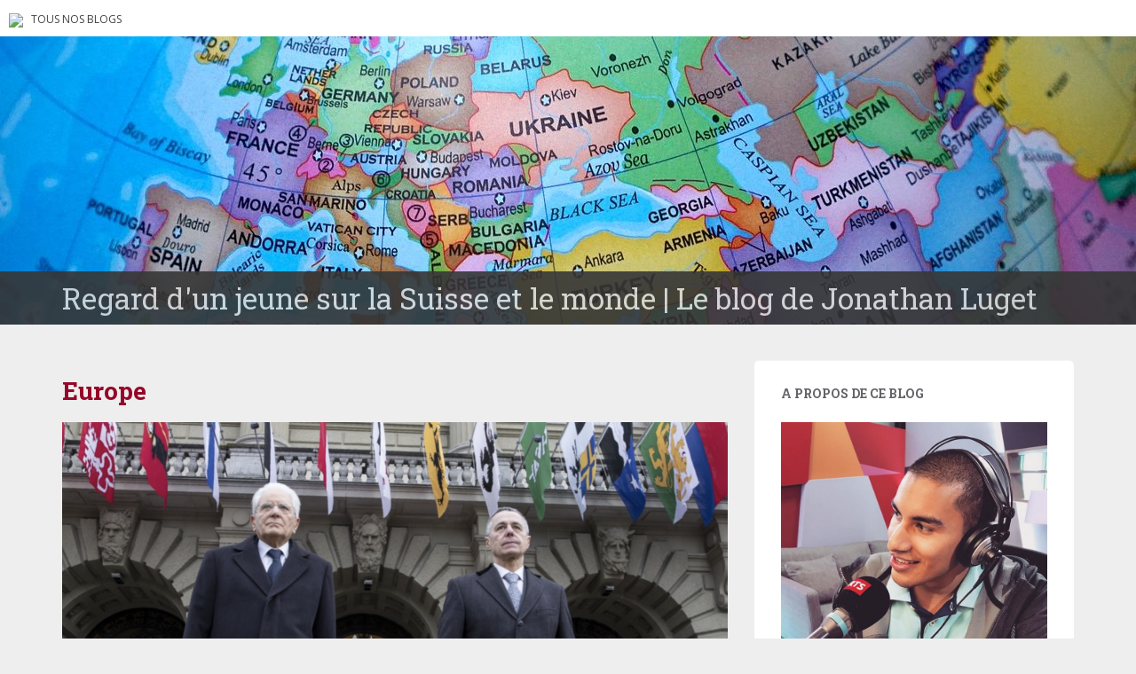

--- FILE ---
content_type: text/html; charset=UTF-8
request_url: https://blogs.letemps.ch/jonathan-luget/tag/europe/
body_size: 27036
content:
<!doctype html>
	<!--[if !IE]>
	<html class="no-js non-ie" lang="fr-FR" prefix="og: http://ogp.me/ns#"> <![endif]-->
	<!--[if IE 7 ]>
	<html class="no-js ie7" lang="fr-FR" prefix="og: http://ogp.me/ns#"> <![endif]-->
	<!--[if IE 8 ]>
	<html class="no-js ie8" lang="fr-FR" prefix="og: http://ogp.me/ns#"> <![endif]-->
	<!--[if IE 9 ]>
	<html class="no-js ie9" lang="fr-FR" prefix="og: http://ogp.me/ns#"> <![endif]-->
	<!--[if gt IE 9]><!-->
<html class="no-js" lang="fr-FR" prefix="og: http://ogp.me/ns#"> <!--<![endif]-->
<head>
<meta charset="UTF-8">
<!-- Google Tag Manager -->
<script>(function(w,d,s,l,i){w[l]=w[l]||[];w[l].push({'gtm.start':
new Date().getTime(),event:'gtm.js'});var f=d.getElementsByTagName(s)[0],
j=d.createElement(s),dl=l!='dataLayer'?'&l='+l:'';j.async=true;j.src=
'https://www.googletagmanager.com/gtm.js?id='+i+dl;f.parentNode.insertBefore(j,f);
})(window,document,'script','dataLayer','GTM-TQ2B8Q');</script>
<!-- End Google Tag Manager -->

<meta http-equiv="X-UA-Compatible" content="IE=edge,chrome=1">
<meta name="viewport" content="width=device-width, initial-scale=1">
<link rel="profile" href="https://gmpg.org/xfn/11">
<link rel="pingback" href="https://blogs.letemps.ch/jonathan-luget/xmlrpc.php">

<!-- favicon -->

<link rel="shortcut icon" href="/wp-content/custom/img/favicon.ico"/>

<title>Europe &#8211; Regard d&#039;un jeune sur la Suisse et le monde</title>
<meta name='robots' content='max-image-preview:large' />
<link rel='dns-prefetch' href='//www.google.com' />
<link rel='dns-prefetch' href='//fonts.googleapis.com' />
<link rel='dns-prefetch' href='//s.w.org' />
<link rel="alternate" type="application/rss+xml" title="Regard d&#039;un jeune sur la Suisse et le monde &raquo; Flux" href="https://blogs.letemps.ch/jonathan-luget/feed/" />
<link rel="alternate" type="application/rss+xml" title="Regard d&#039;un jeune sur la Suisse et le monde &raquo; Flux des commentaires" href="https://blogs.letemps.ch/jonathan-luget/comments/feed/" />
<link rel="alternate" type="application/rss+xml" title="Regard d&#039;un jeune sur la Suisse et le monde &raquo; Flux de l’étiquette Europe" href="https://blogs.letemps.ch/jonathan-luget/tag/europe/feed/" />
		<script type="text/javascript">
			window._wpemojiSettings = {"baseUrl":"https:\/\/s.w.org\/images\/core\/emoji\/13.1.0\/72x72\/","ext":".png","svgUrl":"https:\/\/s.w.org\/images\/core\/emoji\/13.1.0\/svg\/","svgExt":".svg","source":{"concatemoji":"https:\/\/blogs.letemps.ch\/jonathan-luget\/wp-includes\/js\/wp-emoji-release.min.js?ver=5.8.2"}};
			!function(e,a,t){var n,r,o,i=a.createElement("canvas"),p=i.getContext&&i.getContext("2d");function s(e,t){var a=String.fromCharCode;p.clearRect(0,0,i.width,i.height),p.fillText(a.apply(this,e),0,0);e=i.toDataURL();return p.clearRect(0,0,i.width,i.height),p.fillText(a.apply(this,t),0,0),e===i.toDataURL()}function c(e){var t=a.createElement("script");t.src=e,t.defer=t.type="text/javascript",a.getElementsByTagName("head")[0].appendChild(t)}for(o=Array("flag","emoji"),t.supports={everything:!0,everythingExceptFlag:!0},r=0;r<o.length;r++)t.supports[o[r]]=function(e){if(!p||!p.fillText)return!1;switch(p.textBaseline="top",p.font="600 32px Arial",e){case"flag":return s([127987,65039,8205,9895,65039],[127987,65039,8203,9895,65039])?!1:!s([55356,56826,55356,56819],[55356,56826,8203,55356,56819])&&!s([55356,57332,56128,56423,56128,56418,56128,56421,56128,56430,56128,56423,56128,56447],[55356,57332,8203,56128,56423,8203,56128,56418,8203,56128,56421,8203,56128,56430,8203,56128,56423,8203,56128,56447]);case"emoji":return!s([10084,65039,8205,55357,56613],[10084,65039,8203,55357,56613])}return!1}(o[r]),t.supports.everything=t.supports.everything&&t.supports[o[r]],"flag"!==o[r]&&(t.supports.everythingExceptFlag=t.supports.everythingExceptFlag&&t.supports[o[r]]);t.supports.everythingExceptFlag=t.supports.everythingExceptFlag&&!t.supports.flag,t.DOMReady=!1,t.readyCallback=function(){t.DOMReady=!0},t.supports.everything||(n=function(){t.readyCallback()},a.addEventListener?(a.addEventListener("DOMContentLoaded",n,!1),e.addEventListener("load",n,!1)):(e.attachEvent("onload",n),a.attachEvent("onreadystatechange",function(){"complete"===a.readyState&&t.readyCallback()})),(n=t.source||{}).concatemoji?c(n.concatemoji):n.wpemoji&&n.twemoji&&(c(n.twemoji),c(n.wpemoji)))}(window,document,window._wpemojiSettings);
		</script>
		<style type="text/css">
img.wp-smiley,
img.emoji {
	display: inline !important;
	border: none !important;
	box-shadow: none !important;
	height: 1em !important;
	width: 1em !important;
	margin: 0 .07em !important;
	vertical-align: -0.1em !important;
	background: none !important;
	padding: 0 !important;
}
</style>
	<link rel='stylesheet' id='wp-block-library-css'  href='https://blogs.letemps.ch/jonathan-luget/wp-includes/css/dist/block-library/style.min.css?ver=5.8.2' type='text/css' media='all' />
<style id='wp-block-library-inline-css' type='text/css'>
.has-text-align-justify{text-align:justify;}
</style>
<link rel='stylesheet' id='mediaelement-css'  href='https://blogs.letemps.ch/jonathan-luget/wp-includes/js/mediaelement/mediaelementplayer-legacy.min.css?ver=4.2.16' type='text/css' media='all' />
<link rel='stylesheet' id='wp-mediaelement-css'  href='https://blogs.letemps.ch/jonathan-luget/wp-includes/js/mediaelement/wp-mediaelement.min.css?ver=5.8.2' type='text/css' media='all' />
<link rel='stylesheet' id='mashsb-styles-css'  href='https://blogs.letemps.ch/jonathan-luget/wp-content/plugins/mashsharer/assets/css/mashsb.min.css?ver=3.8.7' type='text/css' media='all' />
<style id='mashsb-styles-inline-css' type='text/css'>
.mashsb-count {color:#cccccc;}@media only screen and (min-width:568px){.mashsb-buttons a {min-width: 177px;}}
</style>
<link rel='stylesheet' id='wpemfb-lightbox-css'  href='https://blogs.letemps.ch/jonathan-luget/wp-content/plugins/wp-embed-facebook/templates/lightbox/css/lightbox.css?ver=3.0.10' type='text/css' media='all' />
<link rel='stylesheet' id='ppress-frontend-css'  href='https://blogs.letemps.ch/jonathan-luget/wp-content/plugins/wp-user-avatar/assets/css/frontend.min.css?ver=4.6.0' type='text/css' media='all' />
<link rel='stylesheet' id='ppress-flatpickr-css'  href='https://blogs.letemps.ch/jonathan-luget/wp-content/plugins/wp-user-avatar/assets/flatpickr/flatpickr.min.css?ver=4.6.0' type='text/css' media='all' />
<link rel='stylesheet' id='ppress-select2-css'  href='https://blogs.letemps.ch/jonathan-luget/wp-content/plugins/wp-user-avatar/assets/select2/select2.min.css?ver=5.8.2' type='text/css' media='all' />
<link rel='stylesheet' id='mashnet-styles-css'  href='https://blogs.letemps.ch/jonathan-luget/wp-content/plugins/mashshare-networks/assets/css/mashnet.min.css?ver=2.4.6' type='text/css' media='all' />
<link rel='stylesheet' id='sparkling-bootstrap-css'  href='https://blogs.letemps.ch/jonathan-luget/wp-content/themes/blogs-letemps/inc/css/bootstrap.min.css?ver=5.8.2' type='text/css' media='all' />
<link rel='stylesheet' id='sparkling-icons-css'  href='https://blogs.letemps.ch/jonathan-luget/wp-content/themes/blogs-letemps/inc/css/font-awesome.min.css?ver=5.8.2' type='text/css' media='all' />
<link crossorigin="anonymous" rel='stylesheet' id='sparkling-fonts-css'  href='//fonts.googleapis.com/css?family=Open+Sans%3A400italic%2C400%2C600%2C700%7CRoboto+Slab%3A400%2C300%2C700&#038;ver=5.8.2' type='text/css' media='all' />
<link rel='stylesheet' id='sparkling-style-css'  href='https://blogs.letemps.ch/jonathan-luget/wp-content/themes/blogs-letemps/style.css?ver=5.8.2' type='text/css' media='all' />
<link rel='stylesheet' id='jetpack_css-css'  href='https://blogs.letemps.ch/jonathan-luget/wp-content/plugins/jetpack/css/jetpack.css?ver=10.4' type='text/css' media='all' />
<script type='text/javascript' src='https://blogs.letemps.ch/jonathan-luget/wp-includes/js/jquery/jquery.min.js?ver=3.6.0' id='jquery-core-js'></script>
<script type='text/javascript' src='https://blogs.letemps.ch/jonathan-luget/wp-includes/js/jquery/jquery-migrate.min.js?ver=3.3.2' id='jquery-migrate-js'></script>
<script type='text/javascript' id='mashsb-js-extra'>
/* <![CDATA[ */
var mashsb = {"shares":"0","round_shares":"","animate_shares":"0","dynamic_buttons":"0","share_url":"https:\/\/blogs.letemps.ch\/jonathan-luget\/2022\/12\/18\/svizzera-italia-una-storia-importante\/","title":"Svizzera-Italia+%3A+una+storia+importante","image":"https:\/\/blogs.letemps.ch\/jonathan-luget\/wp-content\/uploads\/sites\/394\/2022\/12\/Capture-decran-2022-12-18-a-17.00.57.png","desc":"Lundi 28, mardi 29 et mercredi 30 novembre, le Pr\u00e9sident italien Sergio Mattarella et sa fille ont \u00e9t\u00e9 re\u00e7us avec les plus grands honneurs de la Conf\u00e9d\u00e9ration lors d\u2019une visite d\u2019Etat de trois jours. L\u2019occasion \u2026","hashtag":"","subscribe":"content","subscribe_url":"","activestatus":"1","singular":"0","twitter_popup":"1","refresh":"0","nonce":"e516f5e6a3","postid":"","servertime":"1769565342","ajaxurl":"https:\/\/blogs.letemps.ch\/jonathan-luget\/wp-admin\/admin-ajax.php"};
/* ]]> */
</script>
<script type='text/javascript' src='https://blogs.letemps.ch/jonathan-luget/wp-content/plugins/mashsharer/assets/js/mashsb.min.js?ver=3.8.7' id='mashsb-js'></script>
<script type='text/javascript' src='https://blogs.letemps.ch/jonathan-luget/wp-content/plugins/wp-embed-facebook/templates/lightbox/js/lightbox.min.js?ver=3.0.10' id='wpemfb-lightbox-js'></script>
<script type='text/javascript' id='wpemfb-fbjs-js-extra'>
/* <![CDATA[ */
var WEF = {"local":"fr_FR","version":"v6.0","fb_id":""};
/* ]]> */
</script>
<script type='text/javascript' src='https://blogs.letemps.ch/jonathan-luget/wp-content/plugins/wp-embed-facebook/inc/js/fb.min.js?ver=3.0.10' id='wpemfb-fbjs-js'></script>
<script type='text/javascript' src='https://blogs.letemps.ch/jonathan-luget/wp-content/plugins/wp-user-avatar/assets/flatpickr/flatpickr.min.js?ver=4.6.0' id='ppress-flatpickr-js'></script>
<script type='text/javascript' src='https://blogs.letemps.ch/jonathan-luget/wp-content/plugins/wp-user-avatar/assets/select2/select2.min.js?ver=4.6.0' id='ppress-select2-js'></script>
<script type='text/javascript' id='mashnet-js-extra'>
/* <![CDATA[ */
var mashnet = {"body":"","subject":"","pinterest_select":"0"};
/* ]]> */
</script>
<script type='text/javascript' src='https://blogs.letemps.ch/jonathan-luget/wp-content/plugins/mashshare-networks/assets/js/mashnet.min.js?ver=2.4.6' id='mashnet-js'></script>
<script type='text/javascript' src='https://blogs.letemps.ch/jonathan-luget/wp-content/themes/blogs-letemps/inc/js/modernizr.min.js?ver=5.8.2' id='sparkling-modernizr-js'></script>
<script type='text/javascript' src='https://blogs.letemps.ch/jonathan-luget/wp-content/themes/blogs-letemps/inc/js/bootstrap.min.js?ver=5.8.2' id='sparkling-bootstrapjs-js'></script>
<script type='text/javascript' src='https://blogs.letemps.ch/jonathan-luget/wp-content/themes/blogs-letemps/inc/js/functions.min.js?ver=5.8.2' id='sparkling-functions-js'></script>
<link rel="https://api.w.org/" href="https://blogs.letemps.ch/jonathan-luget/wp-json/" /><link rel="alternate" type="application/json" href="https://blogs.letemps.ch/jonathan-luget/wp-json/wp/v2/tags/41" /><link rel="EditURI" type="application/rsd+xml" title="RSD" href="https://blogs.letemps.ch/jonathan-luget/xmlrpc.php?rsd" />
<link rel="wlwmanifest" type="application/wlwmanifest+xml" href="https://blogs.letemps.ch/jonathan-luget/wp-includes/wlwmanifest.xml" /> 
<meta name="generator" content="WordPress 5.8.2" />
<script type="application/ld+json">{"@context":"http:\/\/schema.org","@type":"WebPage"}</script><meta property="og:title" name="og:title" content="Europe" />
<meta property="og:type" name="og:type" content="website" />
<meta property="og:image" name="og:image" content="https://blogs.letemps.ch/jonathan-luget/wp-content/uploads/sites/394/2020/06/cropped-world.jpg" />
<meta property="og:description" name="og:description" content="Le blog de Jonathan Luget" />
<meta property="og:locale" name="og:locale" content="fr_FR" />
<meta property="og:site_name" name="og:site_name" content="Regard d&#039;un jeune sur la Suisse et le monde" />
<meta property="twitter:card" name="twitter:card" content="summary" />
<!-- Analytics by WP Statistics v13.2.16 - https://wp-statistics.com/ -->
<script>
            var WP_Statistics_http = new XMLHttpRequest();
        WP_Statistics_http.open("GET", "https://blogs.letemps.ch/jonathan-luget/wp-json/wp-statistics/v2/hit?wp_statistics_hit_rest=yes&track_all=0&current_page_type=post_tag&current_page_id=41&search_query&page_uri=L3RhZy9ldXJvcGUv" + "&referred=" + encodeURIComponent(document.referrer) + "&_=" + Date.now(), true);
        WP_Statistics_http.setRequestHeader("Content-Type", "application/json;charset=UTF-8");
        WP_Statistics_http.send(null);
        </script><style type='text/css'>img#wpstats{display:none}</style>
		<style type="text/css"></style><style type="text/css">.recentcomments a{display:inline !important;padding:0 !important;margin:0 !important;}</style><!-- Aucune version AMP HTML n&#039;est disponible pour cette URL. --><style id="sccss"></style>    
<link rel='stylesheet' id='custom-css'  href='/wp-content/themes/blogs-letemps/custom.css' type='text/css' media='all' />
<script async src="//platform.twitter.com/widgets.js" charset="utf-8"></script>    
</head>

<body data-rsssl=1 class="archive tag tag-europe tag-41">
<!-- Google Tag Manager (noscript) -->
<noscript><iframe src="https://www.googletagmanager.com/ns.html?id=GTM-TQ2B8Q" height="0" width="0" style="display:none;visibility:hidden"></iframe></noscript>
<!-- End Google Tag Manager (noscript) -->
<div id="page" class="hfeed site">
    
    <style>
    .home .home-link {
        display: none;
    }
    
    .single .home-link {
        display: inline-block;
    }    
    
    .mini-header {
        margin-bottom: 0px;
        padding: 2px 10px;
        background-color:#FFF;
    }

    .mini-header li {
        display: inline-block;
        margin-right: 5px;
    }

    .mini-header img {
        height: 20px;
    }
    
    .mini-header .mini-header-img {
        display: none;
    }

    .mini-header li a {
        color: #444;
        text-decoration: none;
        font-size: 0.8em;
        text-transform: uppercase;
    }

    .mini-header a:hover {
        background-color:#EEE;
    }
    
    .navbar-default .navbar-toggle {
        display: block;
    }

    .nav.navbar-nav {
        display: none;
    }
    
    .navbar-brand {
        height: auto;
        line-height: inherit;
        margin: 0!important;
        padding: 4px 0;
        font-size: 1.1em;
        text-transform: uppercase;
    }
    
    .entry-title {
        margin-bottom: 5px;
        font-size: 18px;
    }
    
    .entry-title a:hover {
        color: #950728;
    }
    
    .entry-meta a {
        margin-bottom: 20px;
        font-size: 10px;
    }  

    

    
    @media only screen and (min-width: 320px) {
        .navbar > .container .navbar-brand  {
            padding: 6px 0;
            font-size: 1.2em;
        } 
    }    
    
    
    @media only screen and (min-width: 350px) {
        .mini-header .mini-header-img {
            display: inline-block;
            
        }
        
 
    }
	@media only screen and (min-width: 100px) and (max-width: 550px) {
        .mini-header  {
            display: inline-block;
			padding-bottom: 3px;
            
        }
        .mini-header-img img{
	        

            width:100px;
            height: 14px;
        }
        .site-name
        {	       
        	margin-top:20px; 
        }
 
    }

    @media only screen and (min-width: 480px) {
        .mini-header {
            padding: 4px 10px;
            padding-bottom: 4px;
        }
              
        
        .navbar > .container .navbar-brand  {
            padding: 6px 0;
            font-size: 1.4em;
        }        
    }    
    

    @media only screen and (min-width: 600px) {
        .entry-title {
            margin-bottom: 5px;
            font-size: 24px;
        }

        .entry-meta a {
            font-size: 12px;
        }  
        
        .mini-header {
            padding: 8px 10px;
            
        }   
        
        .navbar > .container .navbar-brand  {
            padding: 2px 0;
            font-size: 1.8em;
        }  
    }
    
    @media only screen and (min-width: 769px) {
        .entry-title {
            margin-bottom: 20px;
            font-size: 28px;
        }

        .entry-meta a {
            font-size: 14px;
        } 
        
        .navbar > .container .navbar-brand  {
            font-size: 2.2em;
        } 
    }  

    @media only screen and (min-width: 975px) {
        .navbar-default .navbar-toggle {
            display: none;
        }
    }    
</style>

<ul class="mini-header">
    <li class="mini-header-img">
        <a href="https://www.letemps.ch"><img src="https://www.letemps.ch/themes/custom/letemps/logo.svg" /></a>
    </li>
    
    <li><a href="https://www.letemps.ch/blogs">Tous nos blogs</a></li>
</ul>
<header id="masthead" class="site-header" role="banner">
    <nav class="navbar navbar-default" role="navigation">
        <div class="container header">
            <div class="row">
                <div class="site-navigation-inner col-sm-12">
                    <div class="navbar-header">
                        <div class="header-slider">
                            <div id="logo">
                               <a href="https://blogs.letemps.ch/jonathan-luget/" title="Regard d&#039;un jeune sur la Suisse et le monde" rel="home"><img src="https://blogs.letemps.ch/jonathan-luget/wp-content/uploads/sites/394/2020/06/cropped-world.jpg" alt="Regard d&#039;un jeune sur la Suisse et le monde" style="width:100%" /></a>
                            </div><!-- end of #logo -->
                            <div class="site-name">
                                <div class="container">
                                    <div class="row">
                                        <div class="col-sm-12">
                                            <a class="navbar-brand" href="https://blogs.letemps.ch/jonathan-luget/" title="Regard d&#039;un jeune sur la Suisse et le monde" rel="home"><span style="text-transform:none;">Regard d&#039;un jeune sur la Suisse et le monde | Le blog de Jonathan Luget</span></a>
                                        </div>
                                    </div>
                                </div>
                            </div>
                        </div>
                    </div>

                </div>

                              
            </div>

      </div>
    </nav><!-- .site-navigation -->
</header><!-- #masthead -->
	<div id="content" class="site-content">

		<div class="top-section">
								</div>

		<div class="container main-content-area">
			<div class="row">
				<div class="main-content-inner col-sm-12 col-md-8 ">

	<section id="primary" class="content-area">
		<main id="main" class="site-main" role="main">

		
			<header class="page-header">
				<h1 class="page-title">
					Europe				</h1>
							</header><!-- .page-header -->

						
				
<article id="post-550" class="post-550 post type-post status-publish format-standard has-post-thumbnail hentry category-non-classe tag-europe tag-italie tag-politique tag-suisse">
	<div class="blog-item-wrap">
				<a href="https://blogs.letemps.ch/jonathan-luget/2022/12/18/svizzera-italia-una-storia-importante/" title="Svizzera-Italia : una storia importante" >
			 	<img width="750" height="410" src="https://blogs.letemps.ch/jonathan-luget/wp-content/uploads/sites/394/2022/12/Capture-decran-2022-12-18-a-17.00.57-750x410.png" class="single-featured wp-post-image" alt="" />			</a>
		<div class="post-inner-content">
			<header class="entry-header page-header">

				<h1 class="entry-title"><a href="https://blogs.letemps.ch/jonathan-luget/2022/12/18/svizzera-italia-una-storia-importante/" rel="bookmark">Svizzera-Italia : una storia importante</a></h1>

								<div class="entry-meta">
					<span class="posted-on"><i class="fa fa-calendar"></i> <a href="https://blogs.letemps.ch/jonathan-luget/2022/12/18/svizzera-italia-una-storia-importante/" rel="bookmark"><time class="entry-date published" datetime="2022-12-18T17:01:32+01:00">18 décembre 2022</time></a></span><span class="byline"> <i class="fa fa-user"></i> <span class="author vcard"><a class="url fn n" href="https://blogs.letemps.ch/jonathan-luget/author/jonathan-luget/">Jonathan Luget</a></span></span>				<span class="comments-link"><i class="fa fa-comment-o"></i><a href="https://blogs.letemps.ch/jonathan-luget/2022/12/18/svizzera-italia-una-storia-importante/#comments">1 commentaire</a></span>
				
				
				</div><!-- .entry-meta -->
							</header><!-- .entry-header -->

						<div class="entry-content">

					<div id="fb-root"></div>
<p style="font-weight: 400"><strong>Lundi 28, mardi 29 et mercredi 30 novembre, le Président italien Sergio Mattarella et sa fille ont été reçus avec les plus grands honneurs de la Confédération lors d’une visite d’Etat de trois jours. L’occasion de souligner les étroites relations, les nombreuses valeurs et une langue commune entre la Suisse et l’Italie. Récit de ces trois journées exceptionnelles.</strong></p>
<p style="font-weight: 400">Sergio Mattarella et sa fille ont passé trois jours entre le 28 et le 30 novembre dernier dans notre pays. Ils ont été accueillis officiellement au Palais fédéral par <span style="color: #00ccff"><a style="color: #00ccff" href="https://www.eda.admin.ch/eda/fr/dfae/politique-exterieure/diplomatie/protokoll-besuche.html" target="_blank" rel="noopener">l’ensemble du Conseil fédéral puisqu’il s’agissait d’une visite d’Etat</a></span>. Cela a impliqué comme le veut la tradition les hymnes nationaux des deux pays, les honneurs militaires et des discours. Cette visite avait pour but de renforcer les excellentes relations bilatérales entre Berne et Rome. Ce choix d&#8217;inviter un président italien est compréhensible de la part d&#8217;Ignazio Cassis, car ce dernier est un représentant de la minorité italophone en Suisse.</p>
<p><iframe title="Il Presidente Mattarella incontra il Presidente della Confederazione Svizzera" width="648" height="365" src="https://www.youtube.com/embed/oTucQl3YRpU?feature=oembed" frameborder="0" allow="accelerometer; autoplay; clipboard-write; encrypted-media; gyroscope; picture-in-picture" allowfullscreen></iframe></p>
<p style="font-weight: 400"><strong>Un programme chargé sur trois jours</strong></p>
<p style="font-weight: 400">Sergio Mattarella avait un programme chargé. Lundi soir, il a rendu visite à la communauté italienne en Suisse. Comme l&#8217;indique le Département fédéral des affaires étrangères (DFAE) sur son site internet, <span style="color: #00ccff"><a style="color: #00ccff" href="https://www.eda.admin.ch/countries/italy/fr/home/bilaterale-beziehungen/relations-bilaterales.html" target="_blank" rel="noopener">&#8220;quelque 320’000 ressortissants italiens vivent en Suisse (sans compter les doubles nationaux), formant la plus grande communauté étrangère du pays&#8221;</a></span>. Le lendemain, il a visité le Musée Paul Klee et la Collégiale de Berne. Le soir a eu lieu le traditionnel banquet d’Etat avec de nombreux invités suisses et italiens. Lors de la troisième et dernière journée de la visite d’Etat, les Présidents Cassis et Mattarella se sont rendus à Zurich. Ils ont visité l’EPFZ, une des universités techniques les plus réputées au monde et qui compte aussi beaucoup de chercheurs italiens. Une occasion pour les deux chefs d&#8217;Etat de montrer l’importance de la collaboration scientifique entre la Suisse et l&#8217;Italie, mais aussi entre la Suisse et l&#8217;UE. D&#8217;ailleurs, le dossier européen traité par le Conseil fédéral m&#8217;inquiète, car il n&#8217;y a toujours pas de solution ni d&#8217;accord pour aller de l&#8217;avant. On verra bien si en 2023 Alain Berset se décide à enfin conclure un accord pour apaiser les relations entre Berne et Bruxelles.</p>
<p><img class="alignnone size-medium wp-image-551" src="https://blogs.letemps.ch/jonathan-luget/wp-content/uploads/sites/394/2022/12/Capture-decran-2022-12-18-a-16.53.16-300x188.png" alt="" width="300" height="188" srcset="https://blogs.letemps.ch/jonathan-luget/wp-content/uploads/sites/394/2022/12/Capture-decran-2022-12-18-a-16.53.16-300x188.png 300w, https://blogs.letemps.ch/jonathan-luget/wp-content/uploads/sites/394/2022/12/Capture-decran-2022-12-18-a-16.53.16-1024x643.png 1024w, https://blogs.letemps.ch/jonathan-luget/wp-content/uploads/sites/394/2022/12/Capture-decran-2022-12-18-a-16.53.16-768x482.png 768w, https://blogs.letemps.ch/jonathan-luget/wp-content/uploads/sites/394/2022/12/Capture-decran-2022-12-18-a-16.53.16.png 1398w" sizes="(max-width: 300px) 100vw, 300px" /></p>
<p style="font-weight: 400"><strong>Une première rencontre avec son homologue italien</strong></p>
<p style="font-weight: 400">Ignazio Cassis a pu rencontrer dans la journée de mardi son homologue italien Sergio Mattarella. Lors de leur discussion, les deux hommes d’Etat ont évoqué de nombreux sujets bilatéraux d’intérêts communs comme la guerre en Ukraine, l’approvisionnement énergétique en Europe ou encore la politique européenne de la Suisse.  A ma connaissance ils ne s’étaient jamais rencontrés auparavant. Les deux présidents ont évidemment communiqué qu’en italien. Je regrette toutefois que le président italien n’ait pas décidé de s’arrêter quelques heures au Tessin, seul canton italophone de Suisse. Il aurait pu faire la promotion de la langue italienne et son importance dans les deux pays. La dernière visite d’Etat en Suisse d’un président italien remonte à 2014. Giorgio Napolitano avait cette année-là été reçu à Berne par l’ancien Président Didier Burkhalter. Et il s&#8217;était rendu dans le Canton du Tessin contrairement à son successeur.</p>
<p style="font-weight: 400"><img class="alignnone size-medium wp-image-552" src="https://blogs.letemps.ch/jonathan-luget/wp-content/uploads/sites/394/2022/12/Capture-decran-2022-12-18-a-16.57.41-300x232.png" alt="" width="300" height="232" srcset="https://blogs.letemps.ch/jonathan-luget/wp-content/uploads/sites/394/2022/12/Capture-decran-2022-12-18-a-16.57.41-300x232.png 300w, https://blogs.letemps.ch/jonathan-luget/wp-content/uploads/sites/394/2022/12/Capture-decran-2022-12-18-a-16.57.41-1024x792.png 1024w, https://blogs.letemps.ch/jonathan-luget/wp-content/uploads/sites/394/2022/12/Capture-decran-2022-12-18-a-16.57.41-768x594.png 768w, https://blogs.letemps.ch/jonathan-luget/wp-content/uploads/sites/394/2022/12/Capture-decran-2022-12-18-a-16.57.41.png 1252w" sizes="(max-width: 300px) 100vw, 300px" /></p>
<p style="font-weight: 400"><strong>Les relations helvetico-italienne en chiffres</strong></p>
<p style="font-weight: 400">La Suisse et l’Italie entretiennent de solides relations. Sur le plan des échanges commerciaux, &#8220;l’Italie est le troisième partenaire commercial de la Suisse&#8221;, comme l&#8217;indique le DFAE. L&#8217;an passé, notre pays a exporté pour une valeur d&#8217;environ 15,5 milliards de francs. Et les importations depuis l’Italie s&#8217;élevaient à environ 19 milliards de francs.</p>

							</div><!-- .entry-content -->
					</div>
	</div>
</article><!-- #post-## -->

			
				
<article id="post-543" class="post-543 post type-post status-publish format-standard has-post-thumbnail hentry category-non-classe tag-belgique tag-europe tag-politique tag-suisse">
	<div class="blog-item-wrap">
				<a href="https://blogs.letemps.ch/jonathan-luget/2022/11/27/tapis-rouge-pour-ignazio-cassis-en-belgique/" title="Tapis rouge pour Ignazio Cassis en Belgique" >
			 	<img width="750" height="410" src="https://blogs.letemps.ch/jonathan-luget/wp-content/uploads/sites/394/2022/11/Capture-decran-2022-11-27-a-17.51.04-750x410.png" class="single-featured wp-post-image" alt="" />			</a>
		<div class="post-inner-content">
			<header class="entry-header page-header">

				<h1 class="entry-title"><a href="https://blogs.letemps.ch/jonathan-luget/2022/11/27/tapis-rouge-pour-ignazio-cassis-en-belgique/" rel="bookmark">Tapis rouge pour Ignazio Cassis en Belgique</a></h1>

								<div class="entry-meta">
					<span class="posted-on"><i class="fa fa-calendar"></i> <a href="https://blogs.letemps.ch/jonathan-luget/2022/11/27/tapis-rouge-pour-ignazio-cassis-en-belgique/" rel="bookmark"><time class="entry-date published" datetime="2022-11-27T17:51:50+01:00">27 novembre 2022</time></a></span><span class="byline"> <i class="fa fa-user"></i> <span class="author vcard"><a class="url fn n" href="https://blogs.letemps.ch/jonathan-luget/author/jonathan-luget/">Jonathan Luget</a></span></span>
				
				</div><!-- .entry-meta -->
							</header><!-- .entry-header -->

						<div class="entry-content">

					<div id="fb-root"></div>
<p><strong>Jeudi 24 et vendredi 25 novembre, Ignazio Cassis et son épouse ont été reçus avec les plus grands honneurs du royaume belge lors d&#8217;une visite d&#8217;Etat de deux jours. L&#8217;occasion de souligner les étroites relations et les nombreuses valeurs communes entre la Suisse et la Belgique. Récit de ces deux journées exceptionnelles.</strong></p>
<p style="font-weight: 400">Ignazio Cassis et son épouse viennent de passer deux jours en Belgique. <span style="color: #00ccff"><a style="color: #00ccff" href="https://www.monarchie.be/fr/agenda/visite-detat-en-belgique-la-suisse" target="_blank" rel="noopener">Ils ont été accueillis officiellement au Palais royal de Bruxelles par le Roi Philippe ainsi que la Reine Mathilde, respectivement roi et reine des Belges, à l’occasion d’une visite d’Etat historique.</a></span> Elle avait pour but de mettre à l’honneur et de renforcer les excellentes relations bilatérales entre Berne et Bruxelles. Les Souverains et le couple présidentiel ont visité le Musée des Instruments de Musique et ont assisté à un concert. Le soir, le Roi Philippe a porté un toast aux relations entre son royaume et la Suisse lors du banquet d’Etat au Château de Laeken (lieu de résidence du souverain belge). La dernière visite officielle en Suisse du Roi Philippe remonte à 2017. Il avait cette année-là été reçu à Berne par l’ancienne Présidente Doris Leuthard.</p>
<p style="font-weight: 400"><img class="alignnone size-medium wp-image-544" src="https://blogs.letemps.ch/jonathan-luget/wp-content/uploads/sites/394/2022/11/Capture-decran-2022-11-27-a-17.40.47-300x197.png" alt="" width="300" height="197" srcset="https://blogs.letemps.ch/jonathan-luget/wp-content/uploads/sites/394/2022/11/Capture-decran-2022-11-27-a-17.40.47-300x197.png 300w, https://blogs.letemps.ch/jonathan-luget/wp-content/uploads/sites/394/2022/11/Capture-decran-2022-11-27-a-17.40.47-1024x674.png 1024w, https://blogs.letemps.ch/jonathan-luget/wp-content/uploads/sites/394/2022/11/Capture-decran-2022-11-27-a-17.40.47-768x505.png 768w, https://blogs.letemps.ch/jonathan-luget/wp-content/uploads/sites/394/2022/11/Capture-decran-2022-11-27-a-17.40.47.png 1298w" sizes="(max-width: 300px) 100vw, 300px" /></p>
<p style="font-weight: 400"><strong>Une deuxième rencontre avec Alexander De Croo</strong></p>
<p style="font-weight: 400"><span style="color: #00ccff"><a style="color: #00ccff" href="https://soirmag.lesoir.be/479047/article/2022-11-24/le-roi-philippe-recoit-le-president-de-la-confederation-suisse-photos" target="_blank" rel="noopener">Ignazio Cassis a également pu rencontrer dans la journée de jeudi le Premier ministre belge Alexander De Croo.</a></span> Lors de leur discussion, les deux hommes d’Etat ont évoqué de nombreux sujets bilatéraux d’intérêts communs comme la guerre en Ukraine, l’approvisionnement énergétique en Europe ou encore la politique européenne de la Suisse. Ils s’étaient déjà rencontrés au mois de mars à Sierre à l’occasion de la douloureuse commémoration de l’accident de Sierre. En 2012, 28 personnes dont 22 enfants de Lommel et Heverlee perdaient la vie dans un accident de car dans un tunnel.</p>
<p style="font-weight: 400"><img class="alignnone size-medium wp-image-545" src="https://blogs.letemps.ch/jonathan-luget/wp-content/uploads/sites/394/2022/11/Capture-decran-2022-11-27-a-17.43.33-300x201.png" alt="" width="300" height="201" srcset="https://blogs.letemps.ch/jonathan-luget/wp-content/uploads/sites/394/2022/11/Capture-decran-2022-11-27-a-17.43.33-300x201.png 300w, https://blogs.letemps.ch/jonathan-luget/wp-content/uploads/sites/394/2022/11/Capture-decran-2022-11-27-a-17.43.33-1024x687.png 1024w, https://blogs.letemps.ch/jonathan-luget/wp-content/uploads/sites/394/2022/11/Capture-decran-2022-11-27-a-17.43.33-768x515.png 768w, https://blogs.letemps.ch/jonathan-luget/wp-content/uploads/sites/394/2022/11/Capture-decran-2022-11-27-a-17.43.33-1536x1030.png 1536w, https://blogs.letemps.ch/jonathan-luget/wp-content/uploads/sites/394/2022/11/Capture-decran-2022-11-27-a-17.43.33.png 1792w" sizes="(max-width: 300px) 100vw, 300px" /></p>
<p style="font-weight: 400"><strong>Un programme chargé sur deux jours</strong></p>
<p style="font-weight: 400">Lors de la deuxième journée de la visite d’Etat, le Président Ignazio Cassis s’est rendu à Liège en Wallonie, région francophone du pays. Il s’est ensuite rendu en Flandre. Il a aussi fait une halte à la Health House, un centre technologique sur la santé. La visite s’est terminée vendredi soir avec un concert de jazz au Palais des Beaux-Arts de Bruxelles. Les Souverains étaient bien sûr présents et c’était une occasion pour eux de clore la visite d’Etat et surtout de remercier le couple présidentiel suisse.</p>
<p style="font-weight: 400"><strong>Les relations helvetico-belges en chiffres</strong></p>
<p style="font-weight: 400"><span style="color: #00ccff"><a style="color: #00ccff" href="https://www.eda.admin.ch/countries/belgium/fr/home/relations-bilaterales/bilaterale.html" target="_blank" rel="noopener">La Suisse et la Belgique entretiennent de solides relations.</a></span> Quelque 15&#8217;000 ressortissants belges vivent en Suisse et 8500 Suisses résident en Belgique. Les échanges de marchandises ont atteint 7,8 milliards de francs l’année passée, ce qui place le royaume belge au 13e rang des partenaires commerciaux de la Suisse. La prochaine fois, ce sera au tour du Conseil fédéral de recevoir les deux Souverains en Suisse pour une visite d&#8217;Etat. Peut-être en 2024.</p>

							</div><!-- .entry-content -->
					</div>
	</div>
</article><!-- #post-## -->

			
				
<article id="post-526" class="post-526 post type-post status-publish format-standard has-post-thumbnail hentry category-non-classe tag-elections tag-europe tag-italie">
	<div class="blog-item-wrap">
				<a href="https://blogs.letemps.ch/jonathan-luget/2022/10/23/italie-giorgia-meloni-entre-dans-larene/" title="Italie : Giorgia Meloni entre dans l&#8217;arène" >
			 	<img width="750" height="410" src="https://blogs.letemps.ch/jonathan-luget/wp-content/uploads/sites/394/2022/10/Capture-decran-2022-10-23-a-18.21.43-750x410.png" class="single-featured wp-post-image" alt="" />			</a>
		<div class="post-inner-content">
			<header class="entry-header page-header">

				<h1 class="entry-title"><a href="https://blogs.letemps.ch/jonathan-luget/2022/10/23/italie-giorgia-meloni-entre-dans-larene/" rel="bookmark">Italie : Giorgia Meloni entre dans l&#8217;arène</a></h1>

								<div class="entry-meta">
					<span class="posted-on"><i class="fa fa-calendar"></i> <a href="https://blogs.letemps.ch/jonathan-luget/2022/10/23/italie-giorgia-meloni-entre-dans-larene/" rel="bookmark"><time class="entry-date published" datetime="2022-10-23T18:22:18+02:00">23 octobre 2022</time></a></span><span class="byline"> <i class="fa fa-user"></i> <span class="author vcard"><a class="url fn n" href="https://blogs.letemps.ch/jonathan-luget/author/jonathan-luget/">Jonathan Luget</a></span></span>				<span class="comments-link"><i class="fa fa-comment-o"></i><a href="https://blogs.letemps.ch/jonathan-luget/2022/10/23/italie-giorgia-meloni-entre-dans-larene/#comments">10 commentaires</a></span>
				
				
				</div><!-- .entry-meta -->
							</header><!-- .entry-header -->

						<div class="entry-content">

					<div id="fb-root"></div>
<p class="text-strong"><strong><span style="font-size: 12pt">Giorgia Meloni, la leader de Fratelli d’Italia, a été officiellement nommée Présidente du Conseil par le Président Sergio Mattarella. Elle devient ainsi la première femme à occuper cette fonction dans la péninsule italienne. Son gouvernement va devoir faire face à d&#8217;immenses défis. Les relations entre Berne et Rome, déjà bonnes, ne pourront que s&#8217;améliorer.</span></strong></p>
<p style="font-weight: 400">L’Italie entame un nouveau chapitre de son histoire politique. Giorgia Meloni était hier au Palais du Quirinal (résidence officielle du président italien) pour prêter serment devant le Président Sergio Mattarella. Victorieuse des élections législatives du 25 septembre dernier avec son parti post-fasciste Fratelli d’Italia qui a recueilli 26% des voix, la nouvelle Présidente du Conseil et première femme à ce poste, s’apprête à diriger le pays aux 60 millions d&#8217;habitants. C’est devant Sergio Mattarella qu’elle a juré fidélité à la République italienne, aux lois et à la constitution. La passation de pouvoir avec Mario Draghi est prévue ce dimanche matin au Palais Chigi (siège de la présidence du Conseil).</p>
<p><iframe title="Cerimonia di giuramento del Governo Meloni" width="648" height="365" src="https://www.youtube.com/embed/o6PmoTehIXQ?feature=oembed" frameborder="0" allow="accelerometer; autoplay; clipboard-write; encrypted-media; gyroscope; picture-in-picture" allowfullscreen></iframe></p>
<p style="font-weight: 400"><strong>Une coalition très à droite</strong></p>
<p style="font-weight: 400">Ses partenaires de coalition, nommés vice-présidents du Conseil, vont l’accompagner dans ce nouveau gouvernement. Parmi eux, on relève la présence d’Antonio Tajani, leader de Forza Italia et nouveau Ministre des Affaires étrangères aux orientations pro-européennes et atlantistes. Ensuite il y a Matteo Salvini, le leader de La Ligue et populiste d’extrême-droite qui doit se contenter du ministère des Infrastructures et de la Mobilité durable alors qu’il visait plutôt l’Intérieur. L’avenir nous dira si ce dernier est prêt à œuvrer pour le bien du pays et de son gouvernement en mettant de côté son désir de pouvoir absolu ou s’il fera sauter la coalition d’ici quelques mois. Cela provoquerait à nouveau des élections législatives. Sur 24 ministres, on peut regretter la faible présence des femmes. Elles ne sont que six et occupent des postes mineurs, c’est-à-dire à la tête de ministères dits moins importants.</p>
<figure id="attachment_527" class="thumbnail wp-caption alignnone" style="width: 310px"><img class="wp-image-527 size-medium" src="https://blogs.letemps.ch/jonathan-luget/wp-content/uploads/sites/394/2022/10/Capture-decran-2022-10-23-a-11.02.32-300x166.png" alt="" width="300" height="166" srcset="https://blogs.letemps.ch/jonathan-luget/wp-content/uploads/sites/394/2022/10/Capture-decran-2022-10-23-a-11.02.32-300x166.png 300w, https://blogs.letemps.ch/jonathan-luget/wp-content/uploads/sites/394/2022/10/Capture-decran-2022-10-23-a-11.02.32-1024x567.png 1024w, https://blogs.letemps.ch/jonathan-luget/wp-content/uploads/sites/394/2022/10/Capture-decran-2022-10-23-a-11.02.32-768x425.png 768w, https://blogs.letemps.ch/jonathan-luget/wp-content/uploads/sites/394/2022/10/Capture-decran-2022-10-23-a-11.02.32.png 1470w" sizes="(max-width: 300px) 100vw, 300px" /><figcaption class="caption wp-caption-text"><em>La nouvelle Présidente du Conseil, Giorgia Meloni, entourée de Silvio Berlusconi (Forza Italia, à gauche) et de Matteo Salvini (La Ligue, à droite), les chefs des deux partis qui composent avec la formation de Giorgia Meloni la coalition gouvernementale. PHOTO : GETTY IMAGES / ANTONIO MASIELLO</em></figcaption></figure>
<p style="font-weight: 400"><strong>Les nombreux défis du gouvernement Meloni</strong></p>
<p style="font-weight: 400"><span style="color: #00ccff"><a style="color: #00ccff" href="https://www.estrepublicain.fr/politique/2022/10/22/les-defis-qui-attendent-le-gouvernement-de-giorgia-meloni" target="_blank" rel="noopener">Son gouvernement, le plus à droite dans l’histoire récente de l’Italie, devra faire face à de nombreux défis qui seront scrutés en Suisse, mais aussi en Europe.</a></span> Il y a tout d’abord l’inflation. Elle a augmenté d’environ 9% entre 2021 et 2022 à cause de la hausse des prix des denrées alimentaires et de l’énergie. Cela frappe directement les ménages et les entreprises. Ensuite, il y a l’éternel problème de la dette avec plus de 2&#8217;700 milliards d’euros, soit environ 150% de son PIB. Sur le plan des réformes demandées par l’Union européenne, Giorgia Meloni a promis de défendre davantage les intérêts de son pays avant ceux de l’union. De quoi créer des tensions avec la Commission européenne. Enfin il y a la guerre en Ukraine. Mario Draghi a été un défenseur ardu des sanctions européennes contre la Russie à cause de l’invasion militaire déclenchée au mois de février. Là-dessus, Giorgia Meloni a pris position pour l’Ukraine. Mais au sein de sa propre coalition, des voix se font entendre qui remettent en cause le soutien à l’Ukraine et demandent l’abolition des sanctions contre la Russie de Vladimir Poutine.</p>
<p style="font-weight: 400"><strong>Les relations avec le petit voisin suisse</strong></p>
<p style="font-weight: 400"><span style="color: #00ccff"><a style="color: #00ccff" href="https://www.eda.admin.ch/countries/italy/fr/home/bilaterale-beziehungen/relations-bilaterales.html" target="_blank" rel="noopener">Les relations diplomatiques entre la Suisse et l’Italie sont anciennes et excellentes comme le confirme le DFAE sur son site internet.</a></span> Il y a d’abord le partage d’une langue commune, l’italien. Ensuite, « la plus grande communauté étrangère du pays » compte environ 320&#8217;000 ressortissants italiens qui vivent dans notre pays. Sur le plan économique, l’Italie est notre troisième client commercial avec en 2021 15,5 milliards de produits exportés contre 18,8 milliards de produits importés. On attend avec impatience l’orientation de Giorgia Meloni sur les relations entre Berne et Rome. A noter que cette semaine le Président Sergio Mattarella aurait dû se rendre en Suisse pour une visite d’Etat. Il n&#8217;est jamais venu. Malgré plusieurs interpellations de ma part au sujet de cette visite, je n’ai eu aucune réponse des autorités suisses et c’est bien dommage. J’espère sincèrement que cette visite n’a pas été annulée, mais juste reportée de quelques semaines. La dernière visite d’un président italien en Suisse remonte à 2014 et la dernière visite d’un président suisse à Rome date de 2020.</p>

    
    <!-- see gallery_shortcode() in wp-includes/media.php -->
		<div id='gallery-1' class='gallery galleryid-526 gallery-columns-3 gallery-size-thumbnail'><dl class='gallery-item'>
        <dt class='gallery-icon'>
            <a href='https://blogs.letemps.ch/jonathan-luget/2022/10/23/italie-giorgia-meloni-entre-dans-larene/capture-decran-2022-10-23-a-11-05-21/'><img width="150" height="150" src="https://blogs.letemps.ch/jonathan-luget/wp-content/uploads/sites/394/2022/10/Capture-decran-2022-10-23-a-11.05.21-150x150.png" class="attachment-thumbnail size-thumbnail" alt="" srcset="https://blogs.letemps.ch/jonathan-luget/wp-content/uploads/sites/394/2022/10/Capture-decran-2022-10-23-a-11.05.21-150x150.png 150w, https://blogs.letemps.ch/jonathan-luget/wp-content/uploads/sites/394/2022/10/Capture-decran-2022-10-23-a-11.05.21-60x60.png 60w" sizes="(max-width: 150px) 100vw, 150px" /></a>
        </dt></dl><dl class='gallery-item'>
        <dt class='gallery-icon'>
            <a href='https://blogs.letemps.ch/jonathan-luget/2022/10/23/italie-giorgia-meloni-entre-dans-larene/capture-decran-2022-10-23-a-11-06-19/'><img width="150" height="150" src="https://blogs.letemps.ch/jonathan-luget/wp-content/uploads/sites/394/2022/10/Capture-decran-2022-10-23-a-11.06.19-150x150.png" class="attachment-thumbnail size-thumbnail" alt="" srcset="https://blogs.letemps.ch/jonathan-luget/wp-content/uploads/sites/394/2022/10/Capture-decran-2022-10-23-a-11.06.19-150x150.png 150w, https://blogs.letemps.ch/jonathan-luget/wp-content/uploads/sites/394/2022/10/Capture-decran-2022-10-23-a-11.06.19-60x60.png 60w" sizes="(max-width: 150px) 100vw, 150px" /></a>
        </dt></dl>
        <br style='clear: both;' />
    </div>

<p style="font-weight: 400">

							</div><!-- .entry-content -->
					</div>
	</div>
</article><!-- #post-## -->

			
				
<article id="post-428" class="post-428 post type-post status-publish format-standard has-post-thumbnail hentry category-non-classe tag-election tag-emmanuel-macron tag-europe tag-france">
	<div class="blog-item-wrap">
				<a href="https://blogs.letemps.ch/jonathan-luget/2022/03/06/emmanuel-macron-2022-2027-a-lelysee/" title="Emmanuel Macron : 2022-2027 à l&#8217;Elysée?" >
			 	<img width="750" height="410" src="https://blogs.letemps.ch/jonathan-luget/wp-content/uploads/sites/394/2022/03/Capture-decran-2022-03-06-a-15.55.01-750x410.png" class="single-featured wp-post-image" alt="" />			</a>
		<div class="post-inner-content">
			<header class="entry-header page-header">

				<h1 class="entry-title"><a href="https://blogs.letemps.ch/jonathan-luget/2022/03/06/emmanuel-macron-2022-2027-a-lelysee/" rel="bookmark">Emmanuel Macron : 2022-2027 à l&#8217;Elysée?</a></h1>

								<div class="entry-meta">
					<span class="posted-on"><i class="fa fa-calendar"></i> <a href="https://blogs.letemps.ch/jonathan-luget/2022/03/06/emmanuel-macron-2022-2027-a-lelysee/" rel="bookmark"><time class="entry-date published" datetime="2022-03-06T15:57:11+01:00">6 mars 2022</time></a></span><span class="byline"> <i class="fa fa-user"></i> <span class="author vcard"><a class="url fn n" href="https://blogs.letemps.ch/jonathan-luget/author/jonathan-luget/">Jonathan Luget</a></span></span>				<span class="comments-link"><i class="fa fa-comment-o"></i><a href="https://blogs.letemps.ch/jonathan-luget/2022/03/06/emmanuel-macron-2022-2027-a-lelysee/#comments">4 commentaires</a></span>
				
				
				</div><!-- .entry-meta -->
							</header><!-- .entry-header -->

						<div class="entry-content">

					<div id="fb-root"></div>
<p><strong>Le Président de la République sera candidat à un deuxième mandat présidentiel. Emmanuel Macron a choisi la presse régionale pour annoncer aux Français sa candidature. Après cinq années marquées par différentes crises sociale, sanitaire ou encore internationale, il a la volonté de poursuivre ses réformes et de rassembler un pays fracturé par les mesures liées au Covid-19 (port du masque, pass sanitaire, etc.). Peut-il être réélu? Quid des relations avec notre pays la Suisse?</strong></p>
<p>Très occupé avec le conflit ukraino-russe et de nombreux échanges téléphoniques, Emmanuel Macron a tardé à se déclarer officiellement candidat à la présidentielle. Ces dernières semaines, il avait entretenu un faux suspense. Il faisait bien campagne à travers la France, mais sans vraiment faire campagne et sans être encore candidat. Les 10 et 24 avril prochain, l&#8217;ancien ministre dans le gouvernement de François Hollande (2012-2017) devra affronter ses principaux adversaires (Anne Hidalgo, Jean-Luc Mélenchon, Yannick Jadot, Fabien Roussel, Valérie Pécresse, Marine Le Pen et Eric Zemmour). Tous ces candidats ont obtenu les 500 parrainages obligatoires pour se présenter. Ils ne se priveront pas d&#8217;attaquer le bilan &#8220;catastrophique&#8221; selon eux d&#8217;Emmanuel Macron. Le premier mandat de l&#8217;actuel locataire de l&#8217;Elysée est sur le point de s&#8217;achever et aura été marqué par le mouvement des gilets jaunes, une refonte de l&#8217;ordre international avec un Donald Trump très hostile aux institutions mondiales et enfin une pandémie qui a bouleversé nos existences. Emmanuel Macron n&#8217;a pas arrêté de jouer cette carte du &#8220;en même temps&#8221; en essayant de rassembler des élus de gauche et de droite dans ses envies de réformer la France. S&#8217;il est réélu en avril prochain, sa tactique ne devrait guère changer. <span style="color: #00ccff"><a style="color: #00ccff" href="https://www.lesechos.fr/elections/presidentielle/quinquennat-2017-2022-le-bilan-contrarie-demmanuel-macron-1391326" target="_blank" rel="noopener">Je vous propose l&#8217;article des Echos qui revient sur les succès et les échecs d&#8217;Emmanuel Macron avec différentes thématiques comme l&#8217;emploi, le pouvoir d&#8217;achat ou l&#8217;éducation.</a></span></p>
<p><strong>Macron, réélection?</strong></p>
<p>D&#8217;après un sondage publié hier, Emmanuel Macron se situe au-dessus de 30% pour le premier tour. Il se trouve loin devant Marine Le Pen (14,5%), Eric Zemmour (13%), Jean-Luc Mélenchon (12%), Valérie Pécresse (11,5%), Yannick Jadot (7,5%), Fabien Roussel (4%) et enfin Anne Hidalgo (2,5%). Onze jour après le déclenchement de l&#8217;invasion et de la guerre de la Russie contre l&#8217;Ukraine, le chef de l&#8217;Etat est crédité de quatre points par rapport au dernier sondage d&#8217;Ipsos-Sopra-Steria publiée à la fin du mois de février. Ceci s&#8217;explique par le fait qu&#8217;en temps d&#8217;incertitude ou de guerre comme c&#8217;est le cas malheureusement à nos portes, chaque peuple se rattache à une figure d&#8217;Etat. Derrière le risque d&#8217;un embrasement sur tout le continent européen, les Français accordent leur confiance à celui qui fait actuellement face à ce conflit inédit. En prenant compte cinq sondages réalisés ces derniers temps, <span style="color: #00ccff"><a style="color: #00ccff" href="https://www.nouvelobs.com/politique/20220305.OBS55323/presidentielle-emmanuel-macron-passe-la-barre-des-30-des-intentions-de-vote-devant-marine-le-pen-selon-un-sondage.html#modal-msg" target="_blank" rel="noopener">Emmanuel Macron cumule désormais à 27,6% des intentions des électeurs contre 16,7% pour Marine Le Pen.</a></span> J&#8217;ai la conviction qu&#8217;on va se retrouver avec un scénario identique à celui de 2017, c&#8217;est-à-dire Macron &#8211; Le Pen lors du deuxième tour. Et je peux déjà dire que si c&#8217;est le cas, Macron peut se réjouir, car il sera bien réélu pour un second mandat.</p>
<p><img class="alignnone size-medium wp-image-429" src="https://blogs.letemps.ch/jonathan-luget/wp-content/uploads/sites/394/2022/03/Capture-decran-2022-03-06-a-14.22.09-300x294.png" alt="" width="300" height="294" srcset="https://blogs.letemps.ch/jonathan-luget/wp-content/uploads/sites/394/2022/03/Capture-decran-2022-03-06-a-14.22.09-300x294.png 300w, https://blogs.letemps.ch/jonathan-luget/wp-content/uploads/sites/394/2022/03/Capture-decran-2022-03-06-a-14.22.09-1024x1004.png 1024w, https://blogs.letemps.ch/jonathan-luget/wp-content/uploads/sites/394/2022/03/Capture-decran-2022-03-06-a-14.22.09-768x753.png 768w, https://blogs.letemps.ch/jonathan-luget/wp-content/uploads/sites/394/2022/03/Capture-decran-2022-03-06-a-14.22.09-60x60.png 60w, https://blogs.letemps.ch/jonathan-luget/wp-content/uploads/sites/394/2022/03/Capture-decran-2022-03-06-a-14.22.09.png 1140w" sizes="(max-width: 300px) 100vw, 300px" /></p>
<p><strong>Macron et la Suisse</strong></p>
<p>A son arrivée au pouvoir en 2017, tout avait bien commencé dans les relations entre Berne et Paris. En juillet de la même année, la Présidente suisse d&#8217;alors Doris Leuthard était reçue à l&#8217;Elysée par son jeune homologue français. En 2018, Emmanuel Macron s&#8217;était rendu au WEF de Davos, attendu comme une star de rock. Quelques mois plus tard, c&#8217;était au tour d&#8217;Alain Berset de se rendre à Paris. D&#8217;abord en septembre pour une visite officielle. Ensuite en novembre pour prendre part aux commémorations du centenaire de l&#8217;armistice qui a mis fin à la Première Guerre mondiale. Deux ans plus tard, sur invitation d&#8217;Emmanuel Macron, <span style="color: #00ccff"><a style="color: #00ccff" href="https://www.rts.ch/info/monde/11468112-alain-berset-invite-dhonneur-de-la-france-pour-le-defile-du-14-juillet.html" target="_blank" rel="noopener">Alain Berset a représenté la Suisse pour les festivités du 14 juillet.</a></span> L&#8217;occasion de remercier la Suisse pour la coopération entre Etats lors de la crise du coronavirus. Et depuis, plus rien hormis un échange téléphonique et une brève rencontre avec Guy Parmelin en 2021. La France n&#8217;a pas apprécié et à juste titre l&#8217;achat par la Suisse d&#8217;avions américains. En tant que démocrate-chrétien, j&#8217;aurais préféré acheter les avions Rafales français. La Suisse se situe au coeur de l&#8217;Europe, cela aurait été une bonne occasion de montrer à l&#8217;Union européenne notre attachement à ce continent. Je regrette aussi que Berne n&#8217;ait jamais invité Emmanuel Macron pour une visite officielle ou d&#8217;Etat à Berne. François Hollande s&#8217;était rendu en visite d&#8217;Etat dans notre pays en 2015. Il est coutume pour un président français d&#8217;effectuer une visite de ce type-là chez le voisin suisse. J&#8217;espère sincèrement que s&#8217;il est réélu, il viendra visiter notre pays entre 2022 et 2027.</p>
<figure id="attachment_434" class="thumbnail wp-caption alignnone" style="width: 310px"><img class="wp-image-434 size-medium" src="https://blogs.letemps.ch/jonathan-luget/wp-content/uploads/sites/394/2022/03/em-300x200.jpg" alt="" width="300" height="200" srcset="https://blogs.letemps.ch/jonathan-luget/wp-content/uploads/sites/394/2022/03/em-300x200.jpg 300w, https://blogs.letemps.ch/jonathan-luget/wp-content/uploads/sites/394/2022/03/em-1024x683.jpg 1024w, https://blogs.letemps.ch/jonathan-luget/wp-content/uploads/sites/394/2022/03/em-768x512.jpg 768w, https://blogs.letemps.ch/jonathan-luget/wp-content/uploads/sites/394/2022/03/em-1536x1024.jpg 1536w, https://blogs.letemps.ch/jonathan-luget/wp-content/uploads/sites/394/2022/03/em.jpg 1620w" sizes="(max-width: 300px) 100vw, 300px" /><figcaption class="caption wp-caption-text"><em>Doris Leuthard rencontre le Président français Emmanuel Macron lors d&#8217;une visite officielle à Paris en 2017.</em></figcaption></figure>
<p>Macron est l&#8217;homme dont la France a besoin pour se réformer. Macron est l&#8217;homme dont l&#8217;Europe a besoin pour s&#8217;imposer face aux puissances chinoise, russe et américaine. Macron est l&#8217;homme dont l&#8217;Europe de la défense a besoin pour se protéger des attaques de pays ennemis et de l&#8217;arrivée massive de  migrants illégaux en provenance de l&#8217;Orient ou de l&#8217;Afrique. Macron est l&#8217;homme dont la Suisse a besoin pour continuer à développer les excellentes relations entre nos deux pays. Je ne peux que souhaiter sa réélection au printemps pour que la France puisse continuer à jouer son rôle de leader en Europe et ailleurs dans le monde.</p>

							</div><!-- .entry-content -->
					</div>
	</div>
</article><!-- #post-## -->

			
				
<article id="post-392" class="post-392 post type-post status-publish format-standard has-post-thumbnail hentry category-non-classe tag-election tag-europe tag-italie tag-politique">
	<div class="blog-item-wrap">
				<a href="https://blogs.letemps.ch/jonathan-luget/2022/01/23/sergio-grazie/" title="Sergio, grazie!" >
			 	<img width="750" height="410" src="https://blogs.letemps.ch/jonathan-luget/wp-content/uploads/sites/394/2022/01/Capture-decran-2022-01-23-a-18.20.33-750x410.png" class="single-featured wp-post-image" alt="" />			</a>
		<div class="post-inner-content">
			<header class="entry-header page-header">

				<h1 class="entry-title"><a href="https://blogs.letemps.ch/jonathan-luget/2022/01/23/sergio-grazie/" rel="bookmark">Sergio, grazie!</a></h1>

								<div class="entry-meta">
					<span class="posted-on"><i class="fa fa-calendar"></i> <a href="https://blogs.letemps.ch/jonathan-luget/2022/01/23/sergio-grazie/" rel="bookmark"><time class="entry-date published" datetime="2022-01-23T18:22:11+01:00">23 janvier 2022</time></a></span><span class="byline"> <i class="fa fa-user"></i> <span class="author vcard"><a class="url fn n" href="https://blogs.letemps.ch/jonathan-luget/author/jonathan-luget/">Jonathan Luget</a></span></span>
				
				</div><!-- .entry-meta -->
							</header><!-- .entry-header -->

						<div class="entry-content">

					<div id="fb-root"></div>
<p><strong>Les Parlementaires italiens se réunissent demain pour désigner le nouveau président. Sergio Mattarella s&#8217;apprête à quitter le Palais du Quirinal. Mais son départ provoque beaucoup d&#8217;inquiétudes en Italie et en Europe. Les candidats qui pourraient lui succéder sont pour le moment Paolo Gentiloni ou l&#8217;actuel Président du Conseil des ministre Mario Draghi.</strong></p>
<p>L&#8217;Italie s&#8217;apprête à plonger dans l&#8217;incertitude politique. En effet, les députés italiens se réunissent demain pour procéder à l&#8217;élection du nouveau président de la République. La fin du septennat de l&#8217;actuel Président Sergio Mattarella touche presque à sa fin. Le chef de l&#8217;Etat de 80 ans n&#8217;a malheureusement pas souhaité rempiler pour un deuxième mandat. Sa succession a entrainé un grand round de négociations entre les différents partis politiques. A la différence d&#8217;une élection présidentielle en France, ce sont les Parlementaires de la Chambre des députés (chambre basse) et du Sénat (chambre haute) qui élisent le président pour un mandat de sept ans. En Italie, le rôle du président est essentiellement honorifique. Il n&#8217;intervient pas dans les débats politiques. Il a plutôt un rôle d&#8217;assurer l&#8217;union nationale, par exemple lors de crises gouvernementales ou de tensions entre le Nord et le Sud du pays.</p>
<p><strong>Un homme à la hauteur de la fonction</strong></p>
<p>Sergio Mattarella est une figure politique respectée dans le pays. Il a été député (1983-2008), Ministre de la Défense (1999-2001), Vice-Président du Conseil des ministres (1998-1999), Juge à la Cour constitutionnelle, car jeune il a étudié le droit (2011-2015) et enfin Président dès 2015. En 1980, il fait face à un drame terrible avec la mort de son frère, tué par la mafia. C&#8217;est le premier Sicilien à entrer au Palais du Quirinal. Je loue l&#8217;ancien juge constitutionnel, car il a su faire face à différentes crises politiques pendant son mandat. Comme en 2018 face à la coalition gouvernementale entre le Mouvement 5 Etoiles (parti populiste de gauche) et la Lega (parti d&#8217;extrême-droite). Il a su se poser en garant du respect de la démocratie et de l&#8217;Etat de droit. Un comble pour un pays fondateur de l&#8217;Europe.</p>
<figure id="attachment_395" class="thumbnail wp-caption alignnone" style="width: 1236px"><img class="wp-image-395 size-full" src="https://blogs.letemps.ch/jonathan-luget/wp-content/uploads/sites/394/2022/01/Capture-decran-2022-01-23-a-18.11.48.png" alt="" width="1226" height="806" srcset="https://blogs.letemps.ch/jonathan-luget/wp-content/uploads/sites/394/2022/01/Capture-decran-2022-01-23-a-18.11.48.png 1226w, https://blogs.letemps.ch/jonathan-luget/wp-content/uploads/sites/394/2022/01/Capture-decran-2022-01-23-a-18.11.48-300x197.png 300w, https://blogs.letemps.ch/jonathan-luget/wp-content/uploads/sites/394/2022/01/Capture-decran-2022-01-23-a-18.11.48-1024x673.png 1024w, https://blogs.letemps.ch/jonathan-luget/wp-content/uploads/sites/394/2022/01/Capture-decran-2022-01-23-a-18.11.48-768x505.png 768w" sizes="(max-width: 1226px) 100vw, 1226px" /><figcaption class="caption wp-caption-text"><em>Matteo Salvini de la Lega (à gauche) prête serment devant le Président de la République Sergio Mattarella et le Président du Conseil des ministres Giuseppe Conte à la cérémonie d&#8217;investiture du gouvernement italien, le 1er juin 2018, à Rome. Photo : Francesco Ammendola, AFP.</em></figcaption></figure>
<p><strong>Qui pour lui succéder?</strong></p>
<p>Parmi les candidats les plus cités dans la presse italienne, on retrouve Paolo Gentiloni et Silvio Berlusconi (deux anciens chefs de gouvernement). Mais celui-ci a annoncé hier qu&#8217;il renonçait à briguer la présidence italienne. Je verrais bien Paolo Gentiloni à la tête de l&#8217;Italie, car c&#8217;est un homme qui croit au destin européen. Un autre nom qui circule est l&#8217;actuel Président du Conseil des ministres Mario Draghi.</p>
<p><strong>Vers un séisme politique?</strong></p>
<p>J&#8217;ai l&#8217;intime conviction que Mario Draghi a toutes les qualités requises d&#8217;un homme d&#8217;Etat. Son engagement pro-européen n’est plus à démontrer, car il a sauvé l’euro lors de la crise financière à la fin des années 2000. Son gouvernement d’union nationale permet à l’Italie de profiter des nombreux fonds du plan de relance européen alors que le pays avait été l’un des États membres de l’Union européenne les plus touchés au début de l’épidémie de Covid-19. Avec le départ possible de Mario Draghi du Palais Chigi, je crains le pire. Les Italiens seront une nouvelle fois appelés aux urnes et l&#8217;Italie connaîtra probablement une longue zone de turbulence.</p>
<figure id="attachment_396" class="thumbnail wp-caption alignnone" style="width: 928px"><img class="wp-image-396 size-full" src="https://blogs.letemps.ch/jonathan-luget/wp-content/uploads/sites/394/2022/01/Capture-decran-2022-01-23-a-18.16.12.png" alt="" width="918" height="920" srcset="https://blogs.letemps.ch/jonathan-luget/wp-content/uploads/sites/394/2022/01/Capture-decran-2022-01-23-a-18.16.12.png 918w, https://blogs.letemps.ch/jonathan-luget/wp-content/uploads/sites/394/2022/01/Capture-decran-2022-01-23-a-18.16.12-300x300.png 300w, https://blogs.letemps.ch/jonathan-luget/wp-content/uploads/sites/394/2022/01/Capture-decran-2022-01-23-a-18.16.12-150x150.png 150w, https://blogs.letemps.ch/jonathan-luget/wp-content/uploads/sites/394/2022/01/Capture-decran-2022-01-23-a-18.16.12-768x770.png 768w, https://blogs.letemps.ch/jonathan-luget/wp-content/uploads/sites/394/2022/01/Capture-decran-2022-01-23-a-18.16.12-60x60.png 60w" sizes="(max-width: 918px) 100vw, 918px" /><figcaption class="caption wp-caption-text"><em>L’actuel Président du Conseil des ministres Mario Draghi (à droite) figure parmi les favoris pour succéder à Sergio Mattarella (à gauche) à la présidence italienne. Photo : AFP.</em></figcaption></figure>
<p><strong>Et les relations avec le voisin suisse?</strong></p>
<p>Comme l&#8217;indique le Département fédéral des affaires étrangères sur son site, les relations diplomatiques entre Berne et Rome excellentes. Cependant, je regrette que Sergio Mattarella ne se soit jamais rendu dans notre pays pour une visite officielle ou d&#8217;Etat. L&#8217;Italie est quand même notre troisième partenaire commercial. En sept ans de pouvoir, Sergio Mattarella n&#8217;aura rencontré que Simonetta Sommaruga lors de la visite de celle-ci à Rome en 2020. J&#8217;espère sincèrement que notre Président Ignazio Cassis recevra un officiel italien cette année à Berne.</p>

							</div><!-- .entry-content -->
					</div>
	</div>
</article><!-- #post-## -->

			
				
<article id="post-384" class="post-384 post type-post status-publish format-standard has-post-thumbnail hentry category-non-classe tag-diplomatie tag-europe tag-ignazio-cassis tag-monde tag-suisse">
	<div class="blog-item-wrap">
				<a href="https://blogs.letemps.ch/jonathan-luget/2022/01/16/ignazio-cassis-un-president-et-des-defis/" title="Ignazio Cassis : un président et des défis" >
			 	<img width="750" height="410" src="https://blogs.letemps.ch/jonathan-luget/wp-content/uploads/sites/394/2022/01/Capture-decran-2022-01-16-a-18.29.56-750x410.png" class="single-featured wp-post-image" alt="" />			</a>
		<div class="post-inner-content">
			<header class="entry-header page-header">

				<h1 class="entry-title"><a href="https://blogs.letemps.ch/jonathan-luget/2022/01/16/ignazio-cassis-un-president-et-des-defis/" rel="bookmark">Ignazio Cassis : un président et des défis</a></h1>

								<div class="entry-meta">
					<span class="posted-on"><i class="fa fa-calendar"></i> <a href="https://blogs.letemps.ch/jonathan-luget/2022/01/16/ignazio-cassis-un-president-et-des-defis/" rel="bookmark"><time class="entry-date published" datetime="2022-01-16T18:30:57+01:00">16 janvier 2022</time><time class="updated" datetime="2022-01-16T21:15:14+01:00">16 janvier 2022</time></a></span><span class="byline"> <i class="fa fa-user"></i> <span class="author vcard"><a class="url fn n" href="https://blogs.letemps.ch/jonathan-luget/author/jonathan-luget/">Jonathan Luget</a></span></span>				<span class="comments-link"><i class="fa fa-comment-o"></i><a href="https://blogs.letemps.ch/jonathan-luget/2022/01/16/ignazio-cassis-un-president-et-des-defis/#comments">3 commentaires</a></span>
				
				
				</div><!-- .entry-meta -->
							</header><!-- .entry-header -->

						<div class="entry-content">

					<div id="fb-root"></div>
<p><strong>Ignazio Cassis est devenu officiellement Président de la Confédération le 1er janvier dernier. Le PLR tessinois de 60 ans a succédé à Guy Parmelin (UDC/VD), après une excellente année présidentielle tant au niveau national qu&#8217;international. Quels sont les défis qui attendent Ignazio Cassis en Europe et dans le monde?</strong></p>
<p>Ignazio Cassis est le cinquième Tessinois à occuper le poste suprême. Le dernier représentant italophone était Flavio Cotti (1939-2020). Celui-ci a été à deux reprises président, en 1991 et en 1998. Il était membre comme moi du Parti démocrate-chrétien (devenu entre-temps Le Centre). Ignazio Cassis occupe la tête du Département fédéral des affaires étrangères depuis 2017.</p>
<p><strong>Des défis diplomatiques en Europe</strong></p>
<p>La semaine de la rentrée a commencé fort. Lundi, Ignazio Cassis s&#8217;est entretenu par téléphone avec le Président ukrainien Volodymyr Zelensky. Ensemble, ils ont abordé la situation sécuritaire à la frontière russo-ukrainienne. Ils ont également évoqué la prochaine conférence sur les réformes en Ukraine, prévue à Lugano cet été. Jeudi, il a respecté la tradition en se rendant pour la première visite à l&#8217;étranger à Vienne. Il a rencontré le Président fédéral Alexander Van der Bellen ainsi que le Chancelier fédéral Karl Nehammer (par téléphone puisque ce dernier avait été testé positif au Covid-19 quelques jours plutôt). Ils ont évidemment abordé le sujet phare, celui des relations entre la Suisse et l&#8217;Union européenne. L&#8217;Autriche est un pays ami et allié et je sais que le gouvernement autrichien fait tout son possible pour trouver des pistes de résolution dans ce long &#8220;conflit&#8221;. Et dans quelques jours, Ignazio Cassis se rendra à Berlin et y rencontrera le Président Frank-Walter Steinmeier ainsi que le nouveau Chancelier Olaf Scholz. A ce stade, il s&#8217;agit de deux pays importants avec qui la Suisse a généralement de très bons contacts. Il faut espérer qu&#8217;Olaf Scholz se montrera compréhensif envers son voisin suisse.</p>
<figure id="attachment_386" class="thumbnail wp-caption alignnone" style="width: 1210px"><img class="wp-image-386 size-full" src="https://blogs.letemps.ch/jonathan-luget/wp-content/uploads/sites/394/2022/01/FI-847ZWQAELxsw.jpg" alt="" width="1200" height="675" srcset="https://blogs.letemps.ch/jonathan-luget/wp-content/uploads/sites/394/2022/01/FI-847ZWQAELxsw.jpg 1200w, https://blogs.letemps.ch/jonathan-luget/wp-content/uploads/sites/394/2022/01/FI-847ZWQAELxsw-300x169.jpg 300w, https://blogs.letemps.ch/jonathan-luget/wp-content/uploads/sites/394/2022/01/FI-847ZWQAELxsw-1024x576.jpg 1024w, https://blogs.letemps.ch/jonathan-luget/wp-content/uploads/sites/394/2022/01/FI-847ZWQAELxsw-768x432.jpg 768w" sizes="(max-width: 1200px) 100vw, 1200px" /><figcaption class="caption wp-caption-text"><em>Le Président de la Confédération Ignazio Cassis a été reçu jeudi passé à Vienne par son homologue autrichien Alexander Van der Bellen. Image : compte Twitter d&#8217;Alexander Van der Bellen.</em></figcaption></figure>
<p><strong>Les bémols italien et français</strong></p>
<p>Petit bémol, il reste encore les autorités italiennes et françaises à rencontrer. Il faut absolument que ces rencontres se fassent cette année pour trois raisons. <strong>La première</strong> est que la dernière rencontre présidentielle Suisse-France a eu lieu en 2018 (Alain Berset et Emmanuel Macron). Quant à la dernière rencontre présidentielle Suisse-Italie, elle s&#8217;est tenue en 2020 (Simonetta Sommaruga et Sergio Mattarella). Pour des pays voisins, je reste surpris du peu d&#8217;échanges présidentiels. Ils sont quasiment faibles. <strong>La deuxième</strong> est qu&#8217;en Italie le président s&#8217;apprête à laisser son poste et qu&#8217;il ne s&#8217;est jamais rendu en Suisse depuis 2015 pour une visite officielle ou d&#8217;Etat, contrairement à son prédécesseur Giorgio Napolitano qui avait effectué une visite d&#8217;Etat en 2014. En France, il y a bientôt une élection présidentielle et il pourrait y avoir un changement à l&#8217;Elysée. Emmanuel Macron ne s&#8217;est jamais rendu en Suisse depuis 2017 dans le cadre d&#8217;une visite officielle ou d&#8217;Etat, contrairement à son prédécesseur François Hollande qui avait effectué une visite d&#8217;Etat en 2015. <strong>La troisième</strong> est que la Suisse a besoin de clarifier sa position sur les relations diplomatique Suisse-UE auprès de ses voisins et partenaires européens.</p>
<figure id="attachment_387" class="thumbnail wp-caption alignnone" style="width: 1360px"><img class="wp-image-387 size-full" src="https://blogs.letemps.ch/jonathan-luget/wp-content/uploads/sites/394/2022/01/38575.jpg" alt="" width="1350" height="900" srcset="https://blogs.letemps.ch/jonathan-luget/wp-content/uploads/sites/394/2022/01/38575.jpg 1350w, https://blogs.letemps.ch/jonathan-luget/wp-content/uploads/sites/394/2022/01/38575-300x200.jpg 300w, https://blogs.letemps.ch/jonathan-luget/wp-content/uploads/sites/394/2022/01/38575-1024x683.jpg 1024w, https://blogs.letemps.ch/jonathan-luget/wp-content/uploads/sites/394/2022/01/38575-768x512.jpg 768w" sizes="(max-width: 1350px) 100vw, 1350px" /><figcaption class="caption wp-caption-text"><em>La Présidente de la Confédération Simonetta Sommaruga reçue en 2020 à Rome par son homologue italien Sergio Mattarella. Image : compte Twitter de la présidence italienne.</em></figcaption></figure>
<p><strong>Les défis diplomatiques internationaux d&#8217;Ignazio Cassis</strong></p>
<p>A quand remonte la dernière visite d&#8217;un chef d&#8217;Etat et/ou de Gouvernement de l&#8217;Australie, de l&#8217;Afrique du Sud ou du Brésil en Suisse? Difficile de répondre, n&#8217;est-ce pas? L&#8217;Asie et l&#8217;Europe sont deux marchés économiquement importants pour la Suisse, personne ne le contestera. Il y a déjà eu beaucoup de rencontres bilatérales avec des pays asiatiques et européens. Mais ces dernières années, il a plutôt été rare de voir un officiel de l&#8217;Océanie, de l&#8217;Afrique ou de l&#8217;Amérique latine venir à Berne. Cette année, je souhaiterais qu&#8217;Ignazio Cassis se concentre sur ces trois régions-là. Nous devons absolument ne pas oublier ces régions et voir où la Suisse peut encore renforcer ses échanges commerciaux. Par exemple avec la Nouvelle-Zélande, l&#8217;Ethiopie ou encore le Chili? C&#8217;est à prendre ou à laisser!</p>
<p>&nbsp;</p>
<p>&nbsp;</p>

							</div><!-- .entry-content -->
					</div>
	</div>
</article><!-- #post-## -->

			
				
<article id="post-287" class="post-287 post type-post status-publish format-standard has-post-thumbnail hentry category-non-classe tag-economie tag-europe tag-monde tag-suisse">
	<div class="blog-item-wrap">
				<a href="https://blogs.letemps.ch/jonathan-luget/2021/07/11/les-folles-semaines-du-conseil-federal/" title="Les folles semaines du Conseil fédéral" >
			 	<img width="565" height="317" src="https://blogs.letemps.ch/jonathan-luget/wp-content/uploads/sites/394/2021/07/ch1-1.jpg" class="single-featured wp-post-image" alt="" srcset="https://blogs.letemps.ch/jonathan-luget/wp-content/uploads/sites/394/2021/07/ch1-1.jpg 565w, https://blogs.letemps.ch/jonathan-luget/wp-content/uploads/sites/394/2021/07/ch1-1-300x168.jpg 300w" sizes="(max-width: 565px) 100vw, 565px" />			</a>
		<div class="post-inner-content">
			<header class="entry-header page-header">

				<h1 class="entry-title"><a href="https://blogs.letemps.ch/jonathan-luget/2021/07/11/les-folles-semaines-du-conseil-federal/" rel="bookmark">Les folles semaines du Conseil fédéral</a></h1>

								<div class="entry-meta">
					<span class="posted-on"><i class="fa fa-calendar"></i> <a href="https://blogs.letemps.ch/jonathan-luget/2021/07/11/les-folles-semaines-du-conseil-federal/" rel="bookmark"><time class="entry-date published" datetime="2021-07-11T16:11:16+02:00">11 juillet 2021</time><time class="updated" datetime="2021-07-19T17:26:28+02:00">19 juillet 2021</time></a></span><span class="byline"> <i class="fa fa-user"></i> <span class="author vcard"><a class="url fn n" href="https://blogs.letemps.ch/jonathan-luget/author/jonathan-luget/">Jonathan Luget</a></span></span>				<span class="comments-link"><i class="fa fa-comment-o"></i><a href="https://blogs.letemps.ch/jonathan-luget/2021/07/11/les-folles-semaines-du-conseil-federal/#comments">6 commentaires</a></span>
				
				
				</div><!-- .entry-meta -->
							</header><!-- .entry-header -->

						<div class="entry-content">

					<div id="fb-root"></div>
<p>Parmi les sept membres du Conseil fédéral, quatre d&#8217;entre eux auront mérité leurs vacances d&#8217;été. Le Président de la Confédération et chef du DEFR Guy Parmelin, le Vice-Président de la Confédération et chef du DFAE Ignazio Cassis, la cheffe du DETEC Simonetta Sommaruga et le chef du DFF Ueli Maurer ont vécu ces dernières semaines une séquence diplomatique d&#8217;une densité rare. Après la date du 26 mai 2021, synonyme de la rupture voulue par Berne des négociations de l&#8217;accord institutionnel entre la Suisse et l&#8217;Union européenne, les quatre ministres ont enchainé pas moins d&#8217;une vingtaine d&#8217;entretiens avec des chefs d&#8217;Etat et/ou de Gouvernement répartis entre l&#8217;Europe, l&#8217;Asie et l&#8217;Afrique. Une manière peut-être d&#8217;atténuer les effets négatifs à venir de l&#8217;abandon de l&#8217;accord-cadre. Après l&#8217;échec de cet accord, doit-on voir dans ces différentes rencontres une offensive économico-diplomatique du Conseil fédéral pour rassurer et diversifier les partenaires commerciaux de la Suisse? Tour d&#8217;horizon pour chacun des Conseillers fédéraux de leurs différents voyages.</p>
<p><strong>Guy Parmelin, un UDC à l&#8217;esprit européen</strong></p>
<p>Les 8 et 9 juin, Guy Parmelin s&#8217;est rendu en Slovénie pour y rencontrer le Président Borut Pahor ainsi que le Président du Gouvernement <span class="Y2IQFc" lang="fr">Janez Janša. Cette rencontre a eu lieu dans la perspective de la présidence tournante du Conseil de l&#8217;Union européenne. A chaque fois qu&#8217;un pays membre de l&#8217;UE accède à la présidence pour une période de six mois, il est de coutume pour un Président de la Confédération de se rendre dans ce pays-là et de faire le point sur la relation bilatérale, la collaboration Suisse-UE et les défis à venir pour le continent. La France succédera à la Slovénie le 1er janvier 2022 donc normalement Guy Parmelin devrait rencontrer à Paris son homologue français Emmanuel Macron. Le 14 juin, Guy Parmelin a effectué un déplacement en Suède dans le cadre d&#8217;une visite présidentielle. Reçu par le Roi Charles XVI Gustave et par le Premier ministre Stefan Löfven, ils ont célébré ensemble 100 ans de relations diplomatiques entre Berne et Stockholm. Les 15 et 16 juin, à l&#8217;occasion du sommet historique entre Vladimir Poutine et Joe Biden à Genève, Guy Parmelin a obtenu une rencontre avec les deux chefs d&#8217;Etat. Remercier et parler avec le président du pays hôte était la moindre des choses. Enfin, les 28 et 29 juin, Guy Parmelin a pris part à la rencontre annuelle des chefs d&#8217;Etat des six nations germanophones, aux côtés du Président allemand Frank-Walter Steinmeier, du Grand-Duc Henri de Luxembourg, du Prince héritier Alois de Liechtenstein, de Philippe, Roi des Belges ainsi que du Président autrichien Alexander Van der Bellen.</span></p>
<figure id="attachment_296" class="thumbnail wp-caption alignnone" style="width: 943px"><img class="wp-image-296 size-full" src="https://blogs.letemps.ch/jonathan-luget/wp-content/uploads/sites/394/2021/07/ch4.jpg" alt="" width="933" height="471" srcset="https://blogs.letemps.ch/jonathan-luget/wp-content/uploads/sites/394/2021/07/ch4.jpg 933w, https://blogs.letemps.ch/jonathan-luget/wp-content/uploads/sites/394/2021/07/ch4-300x151.jpg 300w, https://blogs.letemps.ch/jonathan-luget/wp-content/uploads/sites/394/2021/07/ch4-768x388.jpg 768w" sizes="(max-width: 933px) 100vw, 933px" /><figcaption class="caption wp-caption-text"><em>Rencontre sexpartite annuelle des chefs d&#8217;Etat des pays germanophones fin juin à Potsdam en Allemagne. Photo : compte Twitter du Président suisse.</em></figcaption></figure>
<p><strong>Ignazio Cassis décroche l&#8217;édition 2022 de la Conférence sur les réformes ukrainiennes</strong></p>
<p><span class="Y2IQFc" lang="fr">Les 11 et 12 juin, Ignazio Cassis était en Autriche pour y rencontrer son homologue et prendre part au Forum européen de la Wachau. Il a rencontré brièvement le Chancelier fédéral Sebastian Kurz. Ce dernier a plaidé encore une fois pour une bonne entente entre notre pays et l&#8217;UE. A l&#8217;occasion d&#8217;une tournée dans les trois Etats baltes pour une double célébration (100 de relations diplomatiques et 30 ans de reprise des relations suite à la chute de l&#8217;URSS) entre le 4 et le 8 juillet, Ignazio Cassis a pu s&#8217;entretenir avec le Président letton Egils Levits. Malheureusement et pour une raison inconnue de ma part, il n&#8217;a pas été en mesure de rencontrer les chefs d&#8217;Etat et/ou de Gouvernement de l&#8217;Estonie et de la Lituanie. Présent à Vilnius pour l&#8217;édition 2021 de la Conférence sur les réformes en Ukraine, il a échangé avec le Président Volodymyr Zelensky ainsi que le Premier ministre Denys Shmyhal. Coup de poker pour la diplomatie suisse puisque l&#8217;édition 2022 se déroula au Tessin.</span></p>
<figure id="attachment_293" class="thumbnail wp-caption alignnone" style="width: 1021px"><img class="wp-image-293 size-full" src="https://blogs.letemps.ch/jonathan-luget/wp-content/uploads/sites/394/2021/07/ch1.jpg" alt="" width="1011" height="678" srcset="https://blogs.letemps.ch/jonathan-luget/wp-content/uploads/sites/394/2021/07/ch1.jpg 1011w, https://blogs.letemps.ch/jonathan-luget/wp-content/uploads/sites/394/2021/07/ch1-300x201.jpg 300w, https://blogs.letemps.ch/jonathan-luget/wp-content/uploads/sites/394/2021/07/ch1-768x515.jpg 768w" sizes="(max-width: 1011px) 100vw, 1011px" /><figcaption class="caption wp-caption-text"><em>Discussion entre le Président ukrainien Volodymyr Zelensky et le Vice-Président suisse Ignazio Cassis à Vilnius en Lituanie, en marge de l&#8217;édition 2021 de la Conférence sur les réformes en Ukraine. L&#8217;an prochain, l&#8217;édition 2022 se tiendra dans le Canton du Tessin. Photo : compte Twitter du Président ukrainien.</em></figcaption></figure>
<p><strong>Simonetta Sommaruga et Nana Akufo-Addo, une amitié helvetico-ghanéenne</strong></p>
<p><span class="Y2IQFc" lang="fr">Entre le 5 et le 9 juillet, Simonetta Sommaruga s&#8217;est rendue sur le continent africain, plus particulièrement au Sénégal et au Ghana. A Accra, elle a pu s&#8217;entretenir avec le Président Nana Akufo-Addo. Pour la petite anecdote, en 2020 et juste avant la fermeture des frontières presque partout dans le monde, Simonetta Sommaruga, alors Présidente de la Confédération, avait reçu Nana Akufo-Addo pour une visite d&#8217;Etat historique en Suisse. Une manière sûrement de la part du Ghana de souligner les liens forts entre les deux pays.</span></p>
<figure id="attachment_295" class="thumbnail wp-caption alignnone" style="width: 781px"><img class="wp-image-295 size-full" src="https://blogs.letemps.ch/jonathan-luget/wp-content/uploads/sites/394/2021/07/ch3.jpg" alt="" width="771" height="500" srcset="https://blogs.letemps.ch/jonathan-luget/wp-content/uploads/sites/394/2021/07/ch3.jpg 771w, https://blogs.letemps.ch/jonathan-luget/wp-content/uploads/sites/394/2021/07/ch3-300x195.jpg 300w, https://blogs.letemps.ch/jonathan-luget/wp-content/uploads/sites/394/2021/07/ch3-768x498.jpg 768w" sizes="(max-width: 771px) 100vw, 771px" /><figcaption class="caption wp-caption-text"><em>Rencontre informelle dans la capitale ghanéenne Accra entre le Président Nana Akufo-Addo et la Ministre en charge de l&#8217;environnement et des transports Simonetta Sommaruga. Ils ont souhaité un approfondissement des relations économiques entre les deux pays. Photo : Business Ghana. </em></figcaption></figure>
<p><strong>Ueli Maurer et son goût pour l&#8217;Orient</strong></p>
<p>C&#8217;est Ueli Maurer qui a ouvert le bal des voyages officiels au printemps. Le 28 mai dernier, il s&#8217;est rendu en Slovénie pour une visite de travail au cours de laquelle il a rencontré son homologue ainsi que très brièvement le Président Borut Pahor. Au début de cette semaine, après une visite en Egypte, <span class="Y2IQFc" lang="fr">Ueli Maurer s&#8217;est arrêté quelques heures au Qatar où il a été reçu par l&#8217;Emir Tamim ben Hamad Al Thani. Ueli Maurer connaît bien cette région puisqu&#8217;à l&#8217;automne 2019, il s&#8217;était déjà rendu dans cette partie du monde et avait effectué une visite officielle aux Emirats arabes unis et en Arabie saoudite.</span></p>
<figure id="attachment_294" class="thumbnail wp-caption alignnone" style="width: 636px"><img class="wp-image-294 size-full" src="https://blogs.letemps.ch/jonathan-luget/wp-content/uploads/sites/394/2021/07/ch2.jpg" alt="" width="626" height="537" srcset="https://blogs.letemps.ch/jonathan-luget/wp-content/uploads/sites/394/2021/07/ch2.jpg 626w, https://blogs.letemps.ch/jonathan-luget/wp-content/uploads/sites/394/2021/07/ch2-300x257.jpg 300w" sizes="(max-width: 626px) 100vw, 626px" /><figcaption class="caption wp-caption-text"><em>Rencontre informelle à Doha au Qatar entre le Ministre en charge des finances Ueli Maurer et l&#8217;Emir Tamim ben Hamad Al Thani . En 2023, la Suisse et le Qatar célébreront 50 ans de relations diplomatiques. Photo : Département fédéral des finances</em></figcaption></figure>
<p>Tous ces voyages qui interviennent après l&#8217;abandon des négociations sur un accord entre Berne et Bruxelles ne sont pas anodins. Je crois à une prise de conscience de la part du Conseil fédéral quant à une possible dégradation des relations avec un partenaire économique aussi important que l&#8217;Union européenne. Certes, nous devons aller au-delà du marché européen et assurer nos relations ou chercher des nouveaux acteurs économiques dans ce monde. Mais le Conseil fédéral ne doit pas oublier que la relation avec l&#8217;UE est primordiale pour notre économie. Maintenant que cet accord est enterré, il faut que le Conseil fédéral arrive après l&#8217;été avec un nouveau projet de stabilisation des relation bilatérales.</p>

							</div><!-- .entry-content -->
					</div>
	</div>
</article><!-- #post-## -->

			
				
<article id="post-103" class="post-103 post type-post status-publish format-standard has-post-thumbnail hentry category-non-classe tag-ceneri tag-europe tag-nlfa tag-suisse tag-trafic-ferroviaire tag-ue">
	<div class="blog-item-wrap">
				<a href="https://blogs.letemps.ch/jonathan-luget/2020/09/13/tunnel-de-base-du-ceneri-un-pont-entre-le-nord-et-le-sud-de-leurope/" title="Tunnel de base du Ceneri : un pont entre le Nord et le Sud de l&#8217;Europe" >
			 	<img width="750" height="410" src="https://blogs.letemps.ch/jonathan-luget/wp-content/uploads/sites/394/2020/09/Ceneri4-750x410.jpg" class="single-featured wp-post-image" alt="" />			</a>
		<div class="post-inner-content">
			<header class="entry-header page-header">

				<h1 class="entry-title"><a href="https://blogs.letemps.ch/jonathan-luget/2020/09/13/tunnel-de-base-du-ceneri-un-pont-entre-le-nord-et-le-sud-de-leurope/" rel="bookmark">Tunnel de base du Ceneri : un pont entre le Nord et le Sud de l&#8217;Europe</a></h1>

								<div class="entry-meta">
					<span class="posted-on"><i class="fa fa-calendar"></i> <a href="https://blogs.letemps.ch/jonathan-luget/2020/09/13/tunnel-de-base-du-ceneri-un-pont-entre-le-nord-et-le-sud-de-leurope/" rel="bookmark"><time class="entry-date published" datetime="2020-09-13T12:39:23+02:00">13 septembre 2020</time></a></span><span class="byline"> <i class="fa fa-user"></i> <span class="author vcard"><a class="url fn n" href="https://blogs.letemps.ch/jonathan-luget/author/jonathan-luget/">Jonathan Luget</a></span></span>
				
				</div><!-- .entry-meta -->
							</header><!-- .entry-header -->

						<div class="entry-content">

					<div id="fb-root"></div>
<p><strong>Après l&#8217;ouverture des tunnels du Lötschberg en 2007 et du Saint-Gothard en 2016, la Suisse a inauguré vendredi 4 septembre dernier un nouveau tunnel : le Ceneri. Il s&#8217;agit du dernier ouvrage à travers les Alpes qui doit transformer ces prochaines années le trafic ferroviaire entre le nord et le sud du continent européen. Même si aucun hauts représentants de l&#8217;UE ou des pays voisins de la Suisse n&#8217;ont fait le déplacement au Tessin, la Suisse, par sa position géographique, a une carte à jouer en matière de transports pour de futures négociations avec l&#8217;Union européenne.</strong></p>
<p>La Suisse officielle a inauguré tout récemment le tunnel de base du Ceneri à Camorino (TI). Il s&#8217;agit du dernier ouvrage des NLFA (Nouvelles lignes ferroviaires à travers les Alpes) qui doit redessiner le trafic ferroviaire du nord au sud du continent européen. La Présidente de la Confédération Simonetta Sommaruga, accompagnée du Ministre des affaires étrangères Ignazio Cassis sont arrivés à bord d&#8217;un train en provenance de Berne. Le Président du Conseil d&#8217;Etat tessinois Norman Gobbi était lui aussi sur place pour cet événement national. C&#8217;est donc ensemble qu&#8217;ils ont inauguré ce nouveau tunnel de base. Je regrette l&#8217;absence d&#8217;invités de marque européens à cette journée historique non seulement pour la Suisse mais aussi pour l&#8217;Europe. Aucun des hauts représentants (chefs d&#8217;Etat et/ou de Gouvernement) de l&#8217;Union européenne, des Pays-Bas, de l&#8217;Allemagne et/ou de l&#8217;Italie n&#8217;étaient malheureusement présents à la cérémonie. Malgré une présidente suisse socialiste et plutôt pro-européenne cette année au pouvoir. Une occasion manquée pour la Suisse de montrer aux Européens sa politique de transports développée et qui profite aussi aux pays voisins.</p>
<p><img class="alignnone size-full wp-image-107" src="https://blogs.letemps.ch/jonathan-luget/wp-content/uploads/sites/394/2020/09/ceneri1-1.jpg" alt="" width="713" height="402" srcset="https://blogs.letemps.ch/jonathan-luget/wp-content/uploads/sites/394/2020/09/ceneri1-1.jpg 713w, https://blogs.letemps.ch/jonathan-luget/wp-content/uploads/sites/394/2020/09/ceneri1-1-300x169.jpg 300w" sizes="(max-width: 713px) 100vw, 713px" /></p>
<p>&nbsp;</p>
<p><strong>Le Ceneri, un pont entre le nord et le sud de l&#8217;Europe</strong></p>
<p>Après l&#8217;ouverture du tunnel du Lötschberg (cantons de Berne et du Valais) en 2007 et celui du Saint-Gothard (cantons d&#8217;Uri et du Tessin) en 2016, ce  nouveau tunnel construit dans le Canton du Tessin est la dernière oeuvre des NLFA. Il a plusieurs objectifs à long terme : transférer le trafic déjà chargé de la route au rail, continuer à protéger les Alpes ainsi que fluidifier la circulation sur un axe ferroviaire reliant Rotterdam aux Pays-Bas à Gênes en Italie.</p>
<p><img class="alignnone size-full wp-image-108" src="https://blogs.letemps.ch/jonathan-luget/wp-content/uploads/sites/394/2020/09/ceneri2.jpg" alt="" width="1246" height="622" srcset="https://blogs.letemps.ch/jonathan-luget/wp-content/uploads/sites/394/2020/09/ceneri2.jpg 1246w, https://blogs.letemps.ch/jonathan-luget/wp-content/uploads/sites/394/2020/09/ceneri2-300x150.jpg 300w, https://blogs.letemps.ch/jonathan-luget/wp-content/uploads/sites/394/2020/09/ceneri2-1024x511.jpg 1024w, https://blogs.letemps.ch/jonathan-luget/wp-content/uploads/sites/394/2020/09/ceneri2-768x383.jpg 768w" sizes="(max-width: 1246px) 100vw, 1246px" /></p>
<p><strong>Le Ceneri en chiffres</strong></p>
<p><a href="https://www.rts.ch/info/suisse/11578446-le-tunnel-de-base-du-ceneri-derniere-piece-des-nlfa-a-ete-inaugure.html#:~:text=Long%20de%2015%2C4%20km,fonction%20au%20mois%20de%20d%C3%A9cembre." target="_blank" rel="noopener noreferrer">Long de 15,4 km, le tunnel du Ceneri qui culmine à 329 mètres au-dessus du niveau de la mer doit pouvoir accueillir jusqu&#8217;à 170 trains de marchandises et 180 trains de voyageurs par jour. Les NLFA ont coûté à ce jour quelque 22,6 milliards de francs suisses.</a> Petit rappel historique : <a href="https://www.swissinfo.ch/fre/alptransit_vingt-huit-ans-plus-tard--la-mat%C3%A9rialisation-de-l-ouvrage-du-si%C3%A8cle/45989674" target="_blank" rel="noopener noreferrer">les Suisses avaient dit oui à 63,6% aux NLFA en 1992.</a> Deux ans plus tard, <a href="https://www.alptransit-portal.ch/fr/apercu/politique/evenements/ereignis/oui-a-linitiative-des-alpes/true" target="_blank" rel="noopener noreferrer">les citoyens helvètes approuvaient l&#8217;initiative des Alpes à 52%.</a> Celle-ci demandait un transfert de la route au rail des marchandises passant sur l&#8217;axe nord-sud de la Suisse pour protéger les régions alpines du trafic.</p>
<p><strong>Une Suisse géographiquement au centre de l&#8217;Europe</strong></p>
<p>Lors de cette inauguration, <a href="https://www.admin.ch/gov/fr/accueil/documentation/communiques.msg-id-80300.html" target="_blank" rel="noopener noreferrer">le Ministre des affaires étrangères Ignazio Cassis a déclaré</a> que : &#8220;La Suisse est née et a grandi en faisant fructifier sa position géographique au cœur des Alpes, au centre de l&#8217;Europe. Avec cet ouvrage futuriste, nous marquons notre appartenance au continent européen, hier comme aujourd&#8217;hui, (&#8230;)&#8221;. Ignazio Cassis a eu raison de souligner que notre pays se trouve au centre de l&#8217;Europe. Cette politique de transports forte va servir les intérêts du Tessin, de la Suisse mais aussi des pays voisins de la Suisse. Les futurs présidents suisses ne devront pas hésiter à mettre ce dossier sur la table des discussions lors de rencontres bilatérales entre Berne et Bruxelles. Certes, la majorité des citoyens suisses ne veulent pas d&#8217;une adhésion de leur pays à l&#8217;UE mais ils sont prêts à &#8220;arranger&#8221; les Européens en votant les crédits et à faire leur part en ce qui concerne la construction et l&#8217;entretien des lignes ferroviaires. Nous avons rien à gagner d&#8217;une adhésion hormis une perte de souveraineté mais nous avons le devoir de défendre non par les intérêts de l&#8217;Union européenne mais les intérêts du continent européen. Nous sommes Suisses et Européens par nos valeurs, nos modes de vie, notre amour de la démocratie et de l&#8217;Etat de droit. La Suisse, par sa position géographique, se trouve au cœur du Vieux Continent, il nous faut donc des relations stables et de confiance avec notre premier partenaire commercial. Que cela plaise ou non aux extrémistes de gauche comme de droite!</p>
<figure id="attachment_109" class="thumbnail wp-caption alignnone" style="width: 639px"><img class="wp-image-109 size-full" src="https://blogs.letemps.ch/jonathan-luget/wp-content/uploads/sites/394/2020/09/Ceneri3.jpg" alt="" width="629" height="800" srcset="https://blogs.letemps.ch/jonathan-luget/wp-content/uploads/sites/394/2020/09/Ceneri3.jpg 629w, https://blogs.letemps.ch/jonathan-luget/wp-content/uploads/sites/394/2020/09/Ceneri3-236x300.jpg 236w" sizes="(max-width: 629px) 100vw, 629px" /><figcaption class="caption wp-caption-text"><em>Carte du continent européen. Photo : muck hole</em></figcaption></figure>
<p>&nbsp;</p>

							</div><!-- .entry-content -->
					</div>
	</div>
</article><!-- #post-## -->

			
			
		
		</main><!-- #main -->
	</section><!-- #primary -->

</div>
	<div id="secondary" class="widget-area col-sm-12 col-md-4" role="complementary">
		<div class="well">
						<aside id="text-1" class="widget widget_text"><h3 class="widget-title">A propos de ce blog</h3>			<div class="textwidget"><center><img src="https://blogs.letemps.ch/wp-content/uploads/2020/06/luget.jpg" width="100%"/></center><br><b>Jonathan Luget</b> est né en 1993, un mois après la visite du premier chef d'Etat européen, François Mitterand, dans la jeune République du Kazakhstan. En marche avec un CFC, deux maturités et deux diplômes SAWI (communication et réseaux sociaux). Les loisirs se partagent entre la lecture d'ouvrages géopolitiques, la rédaction d'articles, la cuisine et la natation. </div>
		</aside><aside id="blog_subscription-3" class="widget widget_blog_subscription jetpack_subscription_widget"><h3 class="widget-title">Abonnez-vous à ce blog par e-mail.</h3>
			<form action="#" method="post" accept-charset="utf-8" id="subscribe-blog-blog_subscription-3">
				                    <div id="subscribe-text"><p>Saisissez votre adresse e-mail pour vous abonner à ce blog et recevoir une notification de chaque nouvel article par e-mail.</p>
</div>					<div class="jetpack-subscribe-count">
						<p>
						Rejoignez les 24 autres abonnés						</p>
					</div>
					                    <p id="subscribe-email">
                        <label id="jetpack-subscribe-label"
							class="screen-reader-text"
							for="subscribe-field-blog_subscription-3">
							Adresse e-mail                        </label>
                        <input type="email" name="email" required="required"
                        			                                                value=""
							id="subscribe-field-blog_subscription-3"
                            placeholder="Adresse e-mail"
                        />
                    </p>

					<p id="subscribe-submit"
											>
                        <input type="hidden" name="action" value="subscribe"/>
                        <input type="hidden" name="source" value="https://blogs.letemps.ch/jonathan-luget/tag/europe/"/>
                        <input type="hidden" name="sub-type" value="widget"/>
						<input type="hidden" name="redirect_fragment" value="subscribe-blog-blog_subscription-3"/>
						                        <button type="submit"
	                        	                            class="wp-block-button__link"
                            		                    	                        name="jetpack_subscriptions_widget"
	                    >
	                        Abonnez-vous                        </button>
                    </p>
				            </form>
		
</aside>
		<aside id="recent-posts-2" class="widget widget_recent_entries">
		<h3 class="widget-title">Articles récents</h3>
		<ul>
											<li>
					<a href="https://blogs.letemps.ch/jonathan-luget/2023/06/04/erdogan-reelu-en-turkiye-une-victoire-plus-quune-defaite/">Erdoğan réélu en Türkiye : une victoire plus qu&#8217;une défaite</a>
									</li>
											<li>
					<a href="https://blogs.letemps.ch/jonathan-luget/2023/04/09/joyeux-anniversaire-m-le-president-berset/">Joyeux anniversaire M. le Président Berset</a>
									</li>
											<li>
					<a href="https://blogs.letemps.ch/jonathan-luget/2023/02/19/incident-au-palais-federal-la-securite-des-conseillers-federaux-et-des-parlementaires-est-elle-trop-faible/">Incident au Palais fédéral : la sécurité des Conseillers fédéraux et des Parlementaires est-elle trop faible?</a>
									</li>
											<li>
					<a href="https://blogs.letemps.ch/jonathan-luget/2023/02/12/seisme-faut-il-aider-la-syrie-de-bachar-el-assad/">Séisme : faut-il aider la Syrie de Bachar el-Assad?</a>
									</li>
											<li>
					<a href="https://blogs.letemps.ch/jonathan-luget/2023/01/29/olaf-scholz-lord-of-war/">Olaf Scholz : Lord of war?</a>
									</li>
					</ul>

		</aside><aside id="recent-comments-2" class="widget widget_recent_comments"><h3 class="widget-title">Commentaires récents</h3><ul id="recentcomments"><li class="recentcomments"><span class="comment-author-link">Frachet</span> dans <a href="https://blogs.letemps.ch/jonathan-luget/2023/04/09/joyeux-anniversaire-m-le-president-berset/#comment-604">Joyeux anniversaire M. le Président Berset</a></li><li class="recentcomments"><span class="comment-author-link">M. E.</span> dans <a href="https://blogs.letemps.ch/jonathan-luget/2023/04/09/joyeux-anniversaire-m-le-president-berset/#comment-603">Joyeux anniversaire M. le Président Berset</a></li><li class="recentcomments"><span class="comment-author-link">Gwaskell</span> dans <a href="https://blogs.letemps.ch/jonathan-luget/2023/02/19/incident-au-palais-federal-la-securite-des-conseillers-federaux-et-des-parlementaires-est-elle-trop-faible/#comment-601">Incident au Palais fédéral : la sécurité des Conseillers fédéraux et des Parlementaires est-elle trop faible?</a></li><li class="recentcomments"><span class="comment-author-link">Etter</span> dans <a href="https://blogs.letemps.ch/jonathan-luget/2023/02/19/incident-au-palais-federal-la-securite-des-conseillers-federaux-et-des-parlementaires-est-elle-trop-faible/#comment-600">Incident au Palais fédéral : la sécurité des Conseillers fédéraux et des Parlementaires est-elle trop faible?</a></li><li class="recentcomments"><span class="comment-author-link">Iori</span> dans <a href="https://blogs.letemps.ch/jonathan-luget/2023/02/12/seisme-faut-il-aider-la-syrie-de-bachar-el-assad/#comment-599">Séisme : faut-il aider la Syrie de Bachar el-Assad?</a></li></ul></aside>		</div>
	</div><!-- #secondary -->
			</div><!-- close .*-inner (main-content or sidebar, depending if sidebar is used) -->
		</div><!-- close .row -->
	</div><!-- close .container -->
</div><!-- close .site-content -->

	<div id="footer-area">
		<div class="container footer-inner">
			<div class="row">
				
				</div>
		</div>
        <style>
    .site-info.container {
        text-align: center;
    }
    #footer-area,
    #colophon {
        border-top: 0px;
        background-color: #950728;
    }

    #footer-area a:hover {
        text-decoration: none;
    }

    #colophon {
        padding: 15px 0px;
    }

    .copyright {
        margin-top: 0px;
        text-align: center;
    }

    #colophon a,
    .copyright {
        color: #FFF;
    }
</style>

<footer id="colophon" class="site-footer" role="contentinfo">
    <div class="site-info container">
        <div class="row">
            <a href="https://www.facebook.com/letemps.ch" target="_blank"><i class="icon-facebook-sign social-icon"></i></a>
            <a href="https://twitter.com/letemps" target="_blank"><i class="icon-twitter-sign  social-icon"></i></a>
            <div class="copyright col-md-12">

                <p><a href="https://www.letemps.ch/opinions/blogs-un-espace-dissonance">Les blogueurs du Temps sont des invités. Leur avis ne représente pas celui de la rédaction. En savoir plus</a></p>

                <p><a href="https://assets.letemps.ch/sites/default/files/charte_des_blogs_le_temps_.pdf" target="_blank">Lire notre charte déontologique</a></p>

                <p>Regard d&#039;un jeune sur la Suisse et le monde © 2026 <a href="https://www.letemps.ch">Le Temps SA</a></p>
            </div>
            </div>
        </div>
    </div>
    <div class="scroll-to-top"><i class="fa fa-angle-up"></i></div><!-- .scroll-to-top -->
</footer>
	</div>
</div><!-- #page -->

<script type='text/javascript' id='ppress-frontend-script-js-extra'>
/* <![CDATA[ */
var pp_ajax_form = {"ajaxurl":"https:\/\/blogs.letemps.ch\/jonathan-luget\/wp-admin\/admin-ajax.php","confirm_delete":"Are you sure?","deleting_text":"Deleting...","deleting_error":"An error occurred. Please try again.","nonce":"e045e9d1f4","disable_ajax_form":"false","is_checkout":"0","is_checkout_tax_enabled":"0"};
/* ]]> */
</script>
<script type='text/javascript' src='https://blogs.letemps.ch/jonathan-luget/wp-content/plugins/wp-user-avatar/assets/js/frontend.min.js?ver=4.6.0' id='ppress-frontend-script-js'></script>
<script type='text/javascript' id='google-invisible-recaptcha-js-before'>
var renderInvisibleReCaptcha = function() {

    for (var i = 0; i < document.forms.length; ++i) {
        var form = document.forms[i];
        var holder = form.querySelector('.inv-recaptcha-holder');

        if (null === holder) continue;
		holder.innerHTML = '';

         (function(frm){
			var cf7SubmitElm = frm.querySelector('.wpcf7-submit');
            var holderId = grecaptcha.render(holder,{
                'sitekey': '6LcmjU0UAAAAAGx2xZJye4nzmh42oKyuC7qiwYZg', 'size': 'invisible', 'badge' : 'bottomright',
                'callback' : function (recaptchaToken) {
					if((null !== cf7SubmitElm) && (typeof jQuery != 'undefined')){jQuery(frm).submit();grecaptcha.reset(holderId);return;}
					 HTMLFormElement.prototype.submit.call(frm);
                },
                'expired-callback' : function(){grecaptcha.reset(holderId);}
            });

			if(null !== cf7SubmitElm && (typeof jQuery != 'undefined') ){
				jQuery(cf7SubmitElm).off('click').on('click', function(clickEvt){
					clickEvt.preventDefault();
					grecaptcha.execute(holderId);
				});
			}
			else
			{
				frm.onsubmit = function (evt){evt.preventDefault();grecaptcha.execute(holderId);};
			}


        })(form);
    }
};
</script>
<script type='text/javascript' async defer src='https://www.google.com/recaptcha/api.js?onload=renderInvisibleReCaptcha&#038;render=explicit' id='google-invisible-recaptcha-js'></script>
<script type='text/javascript' src='https://blogs.letemps.ch/jonathan-luget/wp-content/themes/blogs-letemps/inc/js/skip-link-focus-fix.js?ver=20140222' id='sparkling-skip-link-focus-fix-js'></script>
<script type='text/javascript' src='https://blogs.letemps.ch/jonathan-luget/wp-content/plugins/page-links-to/dist/new-tab.js?ver=3.3.6' id='page-links-to-js'></script>
<script type='text/javascript' src='https://blogs.letemps.ch/jonathan-luget/wp-includes/js/wp-embed.min.js?ver=5.8.2' id='wp-embed-js'></script>
<script src='https://stats.wp.com/e-202605.js' defer></script>
<script>
	_stq = window._stq || [];
	_stq.push([ 'view', {v:'ext',j:'1:10.4',blog:'179567701',post:'0',tz:'1',srv:'blogs.letemps.ch'} ]);
	_stq.push([ 'clickTrackerInit', '179567701', '0' ]);
</script>


<script async defer src="//platform.instagram.com/en_US/embeds.js"></script>
<script defer src="https://static.cloudflareinsights.com/beacon.min.js/vcd15cbe7772f49c399c6a5babf22c1241717689176015" integrity="sha512-ZpsOmlRQV6y907TI0dKBHq9Md29nnaEIPlkf84rnaERnq6zvWvPUqr2ft8M1aS28oN72PdrCzSjY4U6VaAw1EQ==" data-cf-beacon='{"version":"2024.11.0","token":"cdcabe88b1e347b3825935dbb87891b5","server_timing":{"name":{"cfCacheStatus":true,"cfEdge":true,"cfExtPri":true,"cfL4":true,"cfOrigin":true,"cfSpeedBrain":true},"location_startswith":null}}' crossorigin="anonymous"></script>
</body>
</html>

<!-- Performance optimized by Redis Object Cache. Learn more: https://wprediscache.com -->
